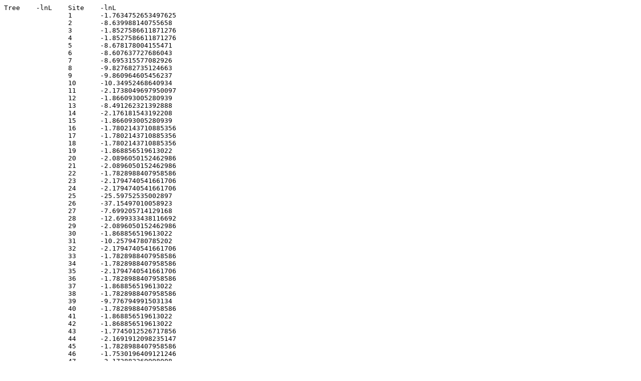

--- FILE ---
content_type: text/plain; charset=UTF-8
request_url: http://www.atgc-montpellier.fr/phyml/benchmarks/data/nucleic/168_174_SH_168.txt
body_size: 101433
content:
Tree	-lnL	Site	-lnL
		1	-1.7634752653497625
		2	-8.639988140755658
		3	-1.8527586611871276
		4	-1.8527586611871276
		5	-8.678178004155471
		6	-8.607637727686043
		7	-8.695315577082926
		8	-9.827682735124663
		9	-9.860964605456237
		10	-10.34952468640934
		11	-2.1738049697950097
		12	-1.866093005280939
		13	-8.491262321392888
		14	-2.176181543192208
		15	-1.866093005280939
		16	-1.7802143710885356
		17	-1.7802143710885356
		18	-1.7802143710885356
		19	-1.868856519613022
		20	-2.0896050152462986
		21	-2.0896050152462986
		22	-1.7828988407958586
		23	-2.1794740541661706
		24	-2.1794740541661706
		25	-25.59752535002897
		26	-37.15497010058923
		27	-7.699205714129168
		28	-12.699333438116692
		29	-2.0896050152462986
		30	-1.868856519613022
		31	-10.25794780785202
		32	-2.1794740541661706
		33	-1.7828988407958586
		34	-1.7828988407958586
		35	-2.1794740541661706
		36	-1.7828988407958586
		37	-1.868856519613022
		38	-1.7828988407958586
		39	-9.776794991503134
		40	-1.7828988407958586
		41	-1.868856519613022
		42	-1.868856519613022
		43	-1.7745012526717856
		44	-2.1691912098235147
		45	-1.7828988407958586
		46	-1.7530196409121246
		47	-2.172882269998008
		48	-1.868856519613022
		49	-1.868856519613022
		50	-11.777105877636918
		51	-1.868856519613022
		52	-1.7828988407958586
		53	-2.1794740541661706
		54	-2.0896050152462986
		55	-2.1794740541661706
		56	-1.868856519613022
		57	-1.868856519613022
		58	-1.868856519613022
		59	-2.0896050152462986
		60	-2.0896050152462986
		61	-2.0896050152462986
		62	-1.7828988407958586
		63	-1.8493716330557843
		64	-21.57871549984227
		65	-1.868856519613022
		66	-18.66150849301995
		67	-7.564888806590135
		68	-7.542992106257248
		69	-1.7828988407958586
		70	-1.7828988407958586
		71	-2.16503428903685
		72	-39.20524555503964
		73	-33.42162698524417
		74	-33.570139922664595
		75	-11.718458741417978
		76	-12.932094319164202
		77	-16.796167044424546
		78	-7.4222576537205684
		79	-5.259394774751589
		80	-16.545571732966074
		81	-10.421626520396355
		82	-20.48072758466391
		83	-16.44367898741938
		84	-1.7828988407958586
		85	-6.829914994863801
		86	-28.410277535072826
		87	-7.050109478354105
		88	-2.1794740541661706
		89	-1.7828988407958586
		90	-14.750604466751577
		91	-21.13874037265392
		92	-2.0896050152462986
		93	-2.0896050152462986
		94	-1.7828988407958586
		95	-2.0896050152462986
		96	-1.868856519613022
		97	-1.868856519613022
		98	-2.0896050152462986
		99	-2.0896050152462986
		100	-2.0896050152462986
		101	-1.7828988407958586
		102	-29.9933254282396
		103	-1.868856519613022
		104	-1.7828988407958586
		105	-1.868856519613022
		106	-1.7828988407958586
		107	-1.7828988407958586
		108	-12.49909696239263
		109	-15.906846559091186
		110	-11.149109081918741
		111	-11.60038494234184
		112	-28.38698456821602
		113	-6.288389200926695
		114	-37.60370870426581
		115	-34.63634402083022
		116	-12.574831738150067
		117	0.0
		118	-1.7784129318206587
		119	-49.38140310583801
		120	-30.294016692739312
		121	-58.047450372849326
		122	-44.39216416501138
		123	-8.625730971459264
		124	-36.045035169161764
		125	-38.7022781278304
		126	-8.336018124924529
		127	-28.288019604857407
		128	-37.983819086709495
		129	-1.3483282808432324
		130	-43.517481373539994
		131	-8.336018124924529
		132	-21.346625794933118
		133	-11.459963064315865
		134	-1.868856519613022
		135	-1.7828988407958586
		136	-2.0896050152462986
		137	-24.36550600981061
		138	-2.1794740541661706
		139	-7.23529730886029
		140	-18.691050869979364
		141	-2.0896050152462986
		142	-7.725038130526243
		143	-1.7828988407958586
		144	-1.868856519613022
		145	-1.868856519613022
		146	-25.08640006236847
		147	-18.537135911615806
		148	-7.289091835991731
		149	-1.7828988407958586
		150	-20.11844726418016
		151	-2.1794740541661706
		152	-1.7828988407958586
		153	-7.019348511059613
		154	-2.1794740541661706
		155	-18.828256578076243
		156	-44.63491709176302
		157	-9.168287135745183
		158	-1.7828988407958586
		159	-1.868856519613022
		160	-1.7828988407958586
		161	-1.7828988407958586
		162	-1.7828988407958586
		163	-2.0896050152462986
		164	-1.7828988407958586
		165	-1.868856519613022
		166	-1.7828988407958586
		167	-1.868856519613022
		168	-7.080450517805469
		169	-7.019348511059613
		170	-2.1794740541661706
		171	-2.1794740541661706
		172	-2.1794740541661706
		173	-1.7828988407958586
		174	-2.0896050152462986
		175	-21.872166661782817
		176	-23.684509731041828
		177	-21.819682537682684
		178	-1.5656698618018845
		179	-9.33774315438468
		180	-1.422373454333005
		181	-31.53548774283105
		182	-60.710859284561664
		183	-27.72797594743135
		184	-15.26077815518887
		185	-37.13087189741321
		186	-38.979559896741186
		187	-39.597190639625175
		188	-11.280164311418204
		189	-24.548767168603312
		190	-62.15478082772914
		191	-15.957431941317168
		192	-7.519713332335533
		193	-36.0705313046634
		194	-2.1794740541661706
		195	-11.260052252225329
		196	-35.11680720331409
		197	-55.282285756334154
		198	-7.718337805649483
		199	-1.7828988407958586
		200	-12.584140509181449
		201	-43.11544892672856
		202	-15.158530893251317
		203	-22.267004964109773
		204	-12.696628430898652
		205	-12.405568031938676
		206	-8.926523258866649
		207	-2.1794740541661706
		208	-2.1794740541661706
		209	-11.620385961823695
		210	-2.0896050152462986
		211	-2.1794740541661706
		212	-20.178978358157146
		213	-1.868856519613022
		214	-8.021640609027312
		215	-1.7828988407958586
		216	-1.868856519613022
		217	-1.7828988407958586
		218	-2.0896050152462986
		219	-2.1794740541661706
		220	-1.7828988407958586
		221	-1.868856519613022
		222	-1.7828988407958586
		223	-2.0896050152462986
		224	-8.027754649531895
		225	-1.7828988407958586
		226	-2.0896050152462986
		227	-2.0896050152462986
		228	-2.0896050152462986
		229	-1.7828988407958586
		230	-1.7828988407958586
		231	-1.7775193428180291
		232	-1.868856519613022
		233	-1.868856519613022
		234	-2.0896050152462986
		235	-8.555424793900798
		236	-2.1794740541661706
		237	-8.445202816933529
		238	-1.7828988407958586
		239	-2.1794740541661706
		240	-2.0896050152462986
		241	-2.1794740541661706
		242	-38.65941154580713
		243	-1.868856519613022
		244	-1.868856519613022
		245	-6.437258021590824
		246	-19.615003592566232
		247	-1.7828988407958586
		248	-1.7828988407958586
		249	-1.7828988407958586
		250	-8.213399117185606
		251	-1.7828988407958586
		252	-1.7828988407958586
		253	-2.0896050152462986
		254	-7.376327932562091
		255	-18.723316737697136
		256	-1.868856519613022
		257	-15.781073565531672
		258	-25.715016572101128
		259	-14.700670907641868
		260	-7.675537647572751
		261	-8.696236128761589
		262	-2.0896050152462986
		263	-2.1794740541661706
		264	-2.0896050152462986
		265	-1.868856519613022
		266	-1.868856519613022
		267	-1.868856519613022
		268	-1.7828988407958586
		269	-2.172882269998008
		270	-2.0896050152462986
		271	-1.868856519613022
		272	-1.868856519613022
		273	-1.868856519613022
		274	-2.0896050152462986
		275	-1.868856519613022
		276	-29.803042966902115
		277	-49.0536695331973
		278	-1.7828988407958586
		279	-1.7828988407958586
		280	-2.1794740541661706
		281	-12.621960886244642
		282	-1.868856519613022
		283	-1.7828988407958586
		284	-1.868856519613022
		285	-1.7828988407958586
		286	-1.868856519613022
		287	-2.1794740541661706
		288	-2.1794740541661706
		289	-1.7828988407958586
		290	-1.868856519613022
		291	-2.0896050152462986
		292	-1.868856519613022
		293	-1.7828988407958586
		294	-2.1794740541661706
		295	-1.7828988407958586
		296	-2.1794740541661706
		297	-1.868856519613022
		298	-2.1794740541661706
		299	-1.868856519613022
		300	-1.868856519613022
		301	-1.7828988407958586
		302	-2.0896050152462986
		303	-1.868856519613022
		304	-1.7828988407958586
		305	-1.868856519613022
		306	-1.7828988407958586
		307	-2.0896050152462986
		308	-1.7828988407958586
		309	-1.868856519613022
		310	-2.0896050152462986
		311	-2.1794740541661706
		312	-1.7828988407958586
		313	-1.868856519613022
		314	-1.868856519613022
		315	-1.868856519613022
		316	-1.7828988407958586
		317	-1.868856519613022
		318	-2.0896050152462986
		319	-1.7828988407958586
		320	-1.868856519613022
		321	-1.868856519613022
		322	-1.868856519613022
		323	-1.868856519613022
		324	-1.7828988407958586
		325	-14.667369805679112
		326	-1.868856519613022
		327	-2.1794740541661706
		328	-20.456480590207615
		329	-2.0896050152462986
		330	-2.0896050152462986
		331	-1.7828988407958586
		332	-14.322724378816904
		333	-1.868856519613022
		334	-1.868856519613022
		335	-1.868856519613022
		336	-1.7828988407958586
		337	-7.541174239373583
		338	-1.7828988407958586
		339	-29.172954597387218
		340	-1.7828988407958586
		341	-2.0896050152462986
		342	-10.199078148415957
		343	-1.868856519613022
		344	-1.868856519613022
		345	-1.868856519613022
		346	-52.59809021947668
		347	-1.868856519613022
		348	-1.7828988407958586
		349	-26.36560708212452
		350	-1.868856519613022
		351	-2.1794740541661706
		352	-1.7828988407958586
		353	-2.0896050152462986
		354	-1.7828988407958586
		355	-1.868856519613022
		356	-1.868856519613022
		357	-1.868856519613022
		358	-2.0896050152462986
		359	-2.0896050152462986
		360	-1.7828988407958586
		361	-6.288389200926695
		362	-2.0896050152462986
		363	-14.030917861362344
		364	-1.868856519613022
		365	-1.868856519613022
		366	-6.437258021590824
		367	-1.7828988407958586
		368	-1.7828988407958586
		369	-1.7828988407958586
		370	-1.868856519613022
		371	-1.868856519613022
		372	-1.7828988407958586
		373	-2.1794740541661706
		374	-8.675368626382113
		375	-24.001045421414148
		376	-15.492718875116685
		377	-30.444970310975332
		378	-30.71465607265845
		379	-21.890068105219726
		380	-7.080450517805469
		381	-16.806181660877122
		382	-11.821968738663804
		383	-2.1794740541661706
		384	-1.868856519613022
		385	-1.7828988407958586
		386	-1.868856519613022
		387	-2.1794740541661706
		388	-17.362949479324495
		389	-19.279445768336032
		390	-14.401492652084112
		391	-41.00119862623014
		392	-25.700313078502706
		393	-22.01204154963414
		394	-27.80525308187375
		395	-47.95851534193789
		396	-35.39100840823412
		397	-22.414928419136217
		398	-31.335420381700523
		399	-42.09519891836577
		400	-7.725038130526243
		401	-23.500865492970828
		402	-8.464956592080728
		403	-7.050109478354105
		404	-8.011843533420997
		405	-33.14657451757633
		406	-2.1794740541661706
		407	-25.830462142811225
		408	-39.8571617839691
		409	-25.10267190829771
		410	-39.50020304098552
		411	-33.82575306034595
		412	-19.112952307976386
		413	-2.0896050152462986
		414	-8.619165010752047
		415	-7.7323126748832225
		416	-7.246925752572851
		417	-11.97573106231659
		418	-30.029798878006062
		419	-38.0176575187945
		420	-21.501922976733397
		421	-29.141346993866225
		422	-24.517159200126514
		423	-1.7828988407958586
		424	-11.518951585617918
		425	-19.147492262945967
		426	-10.83693970277165
		427	-13.466129147293026
		428	-11.249946005158819
		429	-2.0896050152462986
		430	-19.75522931307719
		431	-39.530110658077426
		432	-25.101236707362464
		433	-32.95378487538151
		434	-32.840006134358795
		435	-1.26930808723833
		436	-49.41405263682116
		437	-41.981668774557285
		438	-14.961588738038182
		439	-36.10300196452324
		440	-28.50427151561388
		441	-1.4803501280291549
		442	-3.685054777523029
		443	-17.146508596219498
		444	-19.24060730621011
		445	-1.7828988407958586
		446	-1.7828988407958586
		447	-2.1794740541661706
		448	-2.1794740541661706
		449	-1.868856519613022
		450	-11.829175750459084
		451	-2.1794740541661706
		452	-1.868856519613022
		453	-2.0896050152462986
		454	-2.1794740541661706
		455	-11.67121570094976
		456	-14.815204638144213
		457	-23.66634873600525
		458	-7.691781670603708
		459	-41.70205509040747
		460	-29.5901512653854
		461	-7.959121452053382
		462	-10.763544464542303
		463	-15.28997187258613
		464	-29.173941217312336
		465	-35.8324514661526
		466	-39.68213654982284
		467	-17.726369241478324
		468	-17.389598112077856
		469	-14.965794107176986
		470	-1.7828988407958586
		471	-7.2865516794819305
		472	-1.868856519613022
		473	-47.50952229834611
		474	-1.868856519613022
		475	-1.868856519613022
		476	-11.857510924960401
		477	-31.459935349634332
		478	-22.386405204218153
		479	-24.322926352528718
		480	-46.55551380376973
		481	-37.70944555914787
		482	-48.25106271743971
		483	-17.849480882654646
		484	-1.7828988407958586
		485	-1.7828988407958586
		486	-1.868856519613022
		487	-1.868856519613022
		488	-25.319070021184178
		489	-1.7828988407958586
		490	-2.0896050152462986
		491	-37.12573703294836
		492	-1.7828988407958586
		493	-9.00286289530111
		494	-11.772417956926521
		495	-6.600204404953154
		496	-11.603781678425246
		497	-7.23529730886029
		498	-37.259181099574626
		499	-38.467167631929236
		500	-39.21523207844561
		501	-19.258097912874863
		502	-7.173147623459857
		503	-1.26930808723833
		504	-5.1223627021322855
		505	-12.999424765709838
		506	-18.670113087323873
		507	-16.155755982140995
		508	-11.880336405459468
		509	-20.505762159865974
		510	-8.407106362394325
		511	-2.0896050152462986
		512	-1.7828988407958586
		513	-2.0896050152462986
		514	-2.0896050152462986
		515	-1.868856519613022
		516	-8.332927691970394
		517	-1.868856519613022
		518	-1.7828988407958586
		519	-2.1794740541661706
		520	-2.1794740541661706
		521	-17.790904766111318
		522	-56.2872860360108
		523	-53.42211501434242
		524	-53.976635073262486
		525	-1.4367879753368769
		526	-14.693169692487484
		527	-34.43417316592204
		528	-52.8415141160053
		529	-42.16151963737774
		530	-28.075196387542647
		531	-1.868856519613022
		532	-8.657306195406315
		533	-27.639998290451977
		534	-9.144842935744682
		535	-27.22440999807381
		536	-21.960843685186664
		537	-27.494970399467025
		538	-33.37708602602988
		539	-39.53284960070796
		540	-49.928039239374044
		541	-1.64431407682153
		542	-1.828091558475458
		543	-13.829756551981514
		544	-22.384628822245432
		545	-13.183414652724426
		546	-1.7828988407958586
		547	-24.440668229993587
		548	-14.409840986663427
		549	-16.818450746234475
		550	-1.7828988407958586
		551	-1.868856519613022
		552	-11.436038500651794
		553	-1.7828988407958586
		554	-35.41747514313781
		555	-26.296349050679684
		556	-19.387517680933726
		557	-1.7828988407958586
		558	-2.1794740541661706
		559	-1.7828988407958586
		560	-2.16550500444578
		561	-9.491187191418838
		562	-1.8874139082827963
		563	-2.0896050152462986
		564	-23.05560626149262
		565	-26.807718861097566
		566	-9.172957885788852
		567	-11.933972848600723
		568	-8.578776084728176
		569	-8.639417324161611
		570	-2.1794740541661706
		571	-13.69521512546604
		572	-19.2300966073799
		573	-1.780244027166996
		574	-1.780244027166996
		575	-1.868856519613022
		576	-2.0896050152462986
		577	-1.7828988407958586
		578	-11.421897166622665
		579	-2.0896050152462986
		580	-1.7828988407958586
		581	-8.606882696847107
		582	-2.1794740541661706
		583	-7.725038130526243
		584	-8.596404161745863
		585	-1.868856519613022
		586	-1.868856519613022
		587	-2.0896050152462986
		588	-1.7828988407958586
		589	-1.7775193428180291
		590	-18.093314123627568
		591	-16.805557026387334
		592	-21.481525570035092
		593	-19.214234066705007
		594	-17.021467689651896
		595	-16.3635781182313
		596	-21.015004124728126
		597	-17.48999018897327
		598	-1.78272639060529
		599	-7.587222458898877
		600	-2.1726627049992993
		601	-2.179261876962047
		602	-2.179261876962047
		603	-1.78272639060529
		604	-2.089394912537625
		605	-2.179261876962047
		606	-2.089394912537625
		607	-2.089394912537625
		608	-1.78272639060529
		609	-1.868675071396549
		610	-1.868675071396549
		611	-1.868675071396549
		612	-2.179261876962047
		613	-1.868675071396549
		614	-2.179261876962047
		615	-1.78272639060529
		616	-1.78272639060529
		617	-1.868675071396549
		618	-2.179261876962047
		619	-2.179261876962047
		620	-8.764603820873445
		621	-1.868675071396549
		622	-1.78272639060529
		623	-7.759755176640594
		624	-1.868675071396549
		625	-1.78272639060529
		626	-2.089394912537625
		627	-2.179261876962047
		628	-30.566800993559312
		629	-19.798399976802592
		630	-19.160326416569312
		631	-14.912094904298147
		632	-15.0830161671078
		633	-19.238543434335643
		634	-22.894515697110435
		635	-22.805679791872755
		636	-18.753861005075727
		637	-28.306342130910526
		638	-1.78272639060529
		639	-2.179261876962047
		640	-7.895740743370394
		641	-1.868675071396549
		642	-1.78272639060529
		643	-7.390234809651193
		644	-8.250668363340209
		645	-2.089394912537625
		646	-25.514553575412265
		647	-21.972476621922542
		648	-1.78272639060529
		649	-1.78272639060529
		650	-1.78272639060529
		651	-2.089394912537625
		652	-1.78272639060529
		653	-15.711271466812525
		654	-1.6244855625736672
		655	-32.087383440989676
		656	-1.868675071396549
		657	-1.868675071396549
		658	-8.972741799692388
		659	-2.179261876962047
		660	-2.179261876962047
		661	-2.179261876962047
		662	-20.013207460153044
		663	-21.97346409711963
		664	-14.8846436592105
		665	-9.011137116313712
		666	-1.78272639060529
		667	-2.179261876962047
		668	-1.78272639060529
		669	-32.5690604375095
		670	-1.868675071396549
		671	-8.134583967051404
		672	-2.089394912537625
		673	-1.78272639060529
		674	-1.868675071396549
		675	-1.868675071396549
		676	-8.298700438317455
		677	-1.78272639060529
		678	-7.982385451305005
		679	-17.88248122739388
		680	-1.868675071396549
		681	-1.868675071396549
		682	-9.78198167747606
		683	-9.042134643017642
		684	-30.285791247588474
		685	-13.558839391546616
		686	-1.78272639060529
		687	-7.5247732457599
		688	-9.369347826864786
		689	-1.78272639060529
		690	-6.436471219836755
		691	-1.78272639060529
		692	-1.868675071396549
		693	-6.224118176200968
		694	-14.115192339811614
		695	-2.179261876962047
		696	-17.115393096677355
		697	-9.045546532050444
		698	-22.198072336999626
		699	-8.962683736380965
		700	-6.70681643765612
		701	-6.0193785427857875
		702	-6.83933990754958
		703	-1.4367879753368769
		704	-1.5214545080162363
		705	-1.486539095839069
		706	-1.7300756438599276
		707	-1.26930808723833
		708	-1.3360157813811608
		709	-1.26930808723833
		710	-1.4996870484749811
		711	-8.670146255338462
		712	-1.7789459145824007
		713	-8.877288263043962
		714	-8.945310432809336
		715	-1.78272639060529
		716	-2.179261876962047
		717	-1.868675071396549
		718	-6.287485289835821
		719	-2.179261876962047
		720	-8.884495838430054
		721	-16.779738350522308
		722	-7.474377303372855
		723	-1.78272639060529
		724	-1.868675071396549
		725	-2.179261876962047
		726	-2.179261876962047
		727	-1.78272639060529
		728	-1.868675071396549
		729	-2.089394912537625
		730	-7.049193275151068
		731	-2.179261876962047
		732	-2.089394912537625
		733	-1.78272639060529
		734	-1.868675071396549
		735	-24.991799514092424
		736	-1.78272639060529
		737	-2.089394912537625
		738	-47.36400997054058
		739	-29.56320884947493
		740	-15.389344868033119
		741	-2.179261876962047
		742	-12.423900351022148
		743	-1.78272639060529
		744	-1.868675071396549
		745	-26.314964150394562
		746	-1.78272639060529
		747	-1.78272639060529
		748	-1.868675071396549
		749	-2.089394912537625
		750	-2.089394912537625
		751	-2.089394912537625
		752	-1.78272639060529
		753	-1.868675071396549
		754	-1.78272639060529
		755	-2.089394912537625
		756	-1.868675071396549
		757	-28.959884655870294
		758	-1.78272639060529
		759	-1.868675071396549
		760	-8.728717014018406
		761	-7.40269114952691
		762	-27.343739123498107
		763	-8.464045866805396
		764	-26.10539751473129
		765	-23.260151489850674
		766	-35.01704286761766
		767	-17.483791623053023
		768	-9.61462817338193
		769	-18.536788808156956
		770	-17.643431414104924
		771	-24.692293150442353
		772	-1.78272639060529
		773	-8.709813599789653
		774	-1.868675071396549
		775	-2.179261876962047
		776	-2.179261876962047
		777	-2.179261876962047
		778	-1.78272639060529
		779	-1.868675071396549
		780	-1.868675071396549
		781	-1.868675071396549
		782	-1.78272639060529
		783	-1.868675071396549
		784	-12.952072229994346
		785	-7.4655642002846845
		786	-1.78272639060529
		787	-2.089394912537625
		788	-1.78272639060529
		789	-1.868675071396549
		790	-8.189163637007482
		791	-2.179261876962047
		792	-2.089394912537625
		793	-1.868675071396549
		794	-2.089394912537625
		795	-16.97181307270773
		796	-2.179261876962047
		797	-30.086277317189218
		798	-2.089394912537625
		799	-1.78272639060529
		800	-38.7073640153333
		801	-18.66930237250355
		802	-2.089394912537625
		803	-1.868675071396549
		804	-1.78272639060529
		805	-1.78272639060529
		806	-8.499991984096463
		807	-11.686521995745917
		808	-13.467102692343463
		809	-1.868675071396549
		810	-1.868675071396549
		811	-1.78272639060529
		812	-2.179261876962047
		813	-2.179261876962047
		814	-1.868675071396549
		815	-1.78272639060529
		816	-1.868675071396549
		817	-1.78272639060529
		818	-1.78272639060529
		819	-1.868675071396549
		820	-1.868675071396549
		821	-8.815168053353451
		822	-2.179261876962047
		823	-2.089394912537625
		824	-2.179261876962047
		825	-2.089394912537625
		826	-1.78272639060529
		827	-1.78272639060529
		828	-2.089394912537625
		829	-1.78272639060529
		830	-1.78272639060529
		831	-1.868675071396549
		832	-1.78272639060529
		833	-1.78272639060529
		834	-2.179261876962047
		835	-2.089394912537625
		836	-2.179261876962047
		837	-1.78272639060529
		838	-2.179261876962047
		839	-1.868675071396549
		840	-1.7773419036200622
		841	-2.179261876962047
		842	-8.97653387249372
		843	-8.97653387249372
		844	-10.13923520283336
		845	-2.089394912537625
		846	-2.179261876962047
		847	-2.089394912537625
		848	-1.78272639060529
		849	-1.868675071396549
		850	-2.179261876962047
		851	-1.78272639060529
		852	-2.089394912537625
		853	-1.7649929111891005
		854	-2.179261876962047
		855	-1.868675071396549
		856	-1.868675071396549
		857	-1.868675071396549
		858	-2.089394912537625
		859	-2.179261876962047
		860	-1.78272639060529
		861	-13.100910152310192
		862	-2.089394912537625
		863	-2.179261876962047
		864	-1.78272639060529
		865	-2.089394912537625
		866	-2.179261876962047
		867	-1.868675071396549
		868	-1.868675071396549
		869	-1.868675071396549
		870	-18.758772290949228
		871	-36.90686687630785
		872	-9.163094256379317
		873	-1.78272639060529
		874	-30.451767002724296
		875	-1.78272639060529
		876	-12.000423635193851
		877	-1.868675071396549
		878	-2.089394912537625
		879	-12.161024712877957
		880	-1.78272639060529
		881	-1.78272639060529
		882	-1.78272639060529
		883	-1.7723039609942561
		884	-10.414396513107867
		885	-1.78272639060529
		886	-1.868675071396549
		887	-1.868675071396549
		888	-1.868675071396549
		889	-1.78272639060529
		890	-1.868675071396549
		891	-2.179261876962047
		892	-2.089394912537625
		893	-9.104198161921046
		894	-1.868675071396549
		895	-2.089394912537625
		896	-2.179261876962047
		897	-1.78272639060529
		898	-1.868675071396549
		899	-1.8668882699423055
		900	-2.179261876962047
		901	-7.409467555731594
		902	-13.317290045865684
		903	-2.089394912537625
		904	-2.179261876962047
		905	-2.089394912537625
		906	-1.868675071396549
		907	-8.383628674340336
		908	-1.7312609730121782
		909	-6.949869775089485
		910	-6.971506909799119
		911	-2.0268642719415415
		912	-1.826139756168834
		913	-1.826139756168834
		914	-1.741227964928907
		915	-2.0388678979960972
		916	-19.65403086698898
		917	-2.0388678979960972
		918	-1.826139756168834
		919	-1.826139756168834
		920	-1.741227964928907
		921	-2.1284385272353363
		922	-1.8324564715601592
		923	-8.472339335782612
		924	-1.3360157813811608
		925	-18.23600363032871
		926	-2.0619789049292843
		927	-1.8455274019562815
		928	-14.618666819818566
		929	-1.8455274019562815
		930	-2.151685406208431
		931	-50.983617937115966
		932	-1.7602201053223934
		933	-6.90072008410114
		934	-1.7602201053223934
		935	0.0
		936	-1.849511470971156
		937	-1.849511470971156
		938	-1.849511470971156
		939	-2.156478105667743
		940	-2.066746466235297
		941	-1.7622628048393572
		942	-2.1541995712289372
		943	-1.780172854056167
		944	-1.8678460128486214
		945	-1.8678460128486214
		946	-2.0883934910816655
		947	-1.7819121139737217
		948	-1.7819121139737217
		949	-2.1782546495792667
		950	-2.0883934910816655
		951	-2.1794740541661706
		952	-1.868856519613022
		953	-2.0896050152462986
		954	-2.0896050152462986
		955	-1.868856519613022
		956	-8.966116578490814
		957	-1.868856519613022
		958	-2.0896050152462986
		959	-9.48255206359161
		960	-1.868856519613022
		961	-1.7828988407958586
		962	-2.0896050152462986
		963	-2.0896050152462986
		964	-1.868856519613022
		965	-2.0896050152462986
		966	-12.010846380482358
		967	-1.7828988407958586
		968	-2.0896050152462986
		969	-13.728791723761113
		970	-2.0896050152462986
		971	-1.868856519613022
		972	-2.0896050152462986
		973	-2.0896050152462986
		974	-2.0896050152462986
		975	-1.7828988407958586
		976	-1.868856519613022
		977	-2.0896050152462986
		978	-1.868856519613022
		979	-7.614322101501552
		980	-17.2734846616141
		981	-22.090502946532844
		982	-2.1794740541661706
		983	-22.705660525893528
		984	-6.288389200926695
		985	-7.667816065628917
		986	0.0
		987	-20.283463716433797
		988	-13.640985985472543
		989	-6.288389200926695
		990	-1.868856519613022
		991	-2.1794740541661706
		992	-40.412578802558826
		993	-8.153401134318633
		994	-1.7828988407958586
		995	-1.7828988407958586
		996	-1.868856519613022
		997	-2.0896050152462986
		998	-1.868856519613022
		999	-1.868856519613022
		1000	-2.1794740541661706
		1001	-8.172664211971062
		1002	-1.7828988407958586
		1003	-2.0896050152462986
		1004	-1.7828988407958586
		1005	-1.7828988407958586
		1006	-2.0896050152462986
		1007	-1.868856519613022
		1008	-1.868856519613022
		1009	-2.0896050152462986
		1010	-2.0896050152462986
		1011	-2.1794740541661706
		1012	-2.0896050152462986
		1013	-1.868856519613022
		1014	-1.7828988407958586
		1015	-1.868856519613022
		1016	-1.7828988407958586
		1017	-2.1794740541661706
		1018	-2.0896050152462986
		1019	-1.868856519613022
		1020	-1.868856519613022
		1021	-2.0896050152462986
		1022	-1.868856519613022
		1023	-2.1794740541661706
		1024	-8.31638114230862
		1025	-2.0896050152462986
		1026	-1.7828988407958586
		1027	-2.1794740541661706
		1028	-7.838705437115214
		1029	-41.12804885228833
		1030	-7.53054651745809
		1031	-6.437258021590824
		1032	-1.868856519613022
		1033	-1.868856519613022
		1034	-29.905213134421377
		1035	-2.1794740541661706
		1036	-8.013358950511003
		1037	-2.1794740541661706
		1038	-1.7828988407958586
		1039	-1.868856519613022
		1040	-2.1794740541661706
		1041	-2.0896050152462986
		1042	-16.937073663993985
		1043	-22.65668334500491
		1044	-1.3360157813811608
		1045	-18.618378307997602
		1046	-1.7828988407958586
		1047	-17.737518244835563
		1048	-1.868856519613022
		1049	-1.7828988407958586
		1050	-7.43763291182866
		1051	-1.7828988407958586
		1052	-37.363689679954646
		1053	-2.0896050152462986
		1054	-1.7828988407958586
		1055	-2.0896050152462986
		1056	-1.868856519613022
		1057	-2.0896050152462986
		1058	-2.0896050152462986
		1059	-2.0896050152462986
		1060	-1.868856519613022
		1061	-2.0896050152462986
		1062	-2.0896050152462986
		1063	-1.868856519613022
		1064	-1.7828988407958586
		1065	-1.868856519613022
		1066	-2.0896050152462986
		1067	-8.445202816933529
		1068	-1.868856519613022
		1069	-1.868856519613022
		1070	-1.868856519613022
		1071	-6.437258021590824
		1072	-14.50763626041067
		1073	-2.1794740541661706
		1074	-2.1794740541661706
		1075	-7.68198670943245
		1076	-7.588041517146153
		1077	-21.120024952425634
		1078	-8.727679682337405
		1079	-2.168255269200538
		1080	-2.1794740541661706
		1081	-9.320849675477874
		1082	-19.33482378376906
		1083	-40.46443072982304
		1084	-20.165984199593616
		1085	-15.5568811416592
		1086	-1.7828988407958586
		1087	-1.7828988407958586
		1088	-1.7781228717051463
		1089	-2.1794740541661706
		1090	-2.0896050152462986
		1091	-24.824411474137715
		1092	-52.40762585744391
		1093	-25.975791816881586
		1094	-10.273053804908976
		1095	-1.4367879753368769
		1096	-1.7828988407958586
		1097	-1.7828988407958586
		1098	-2.0896050152462986
		1099	-1.7828988407958586
		1100	-1.868856519613022
		1101	-11.581527698480416
		1102	-2.0896050152462986
		1103	-2.1794740541661706
		1104	-1.868856519613022
		1105	-2.0896050152462986
		1106	-32.27084693094064
		1107	-1.868856519613022
		1108	-2.0896050152462986
		1109	-1.868856519613022
		1110	-1.868856519613022
		1111	-2.1794740541661706
		1112	-9.3008155592179
		1113	-29.179128773211044
		1114	-28.27364059509248
		1115	-13.937574242539148
		1116	-2.1794740541661706
		1117	-7.2865516794819305
		1118	-11.244013453095176
		1119	-1.868856519613022
		1120	-2.0896050152462986
		1121	-2.177460186065145
		1122	-1.7812587947921965
		1123	-9.330640823667013
		1124	-8.823691178125658
		1125	-25.294788503522284
		1126	-1.7828988407958586
		1127	-1.7828988407958586
		1128	-2.1794740541661706
		1129	-2.1794740541661706
		1130	-2.0896050152462986
		1131	-8.332927691970394
		1132	-1.7828988407958586
		1133	-18.244964286210546
		1134	-1.7828988407958586
		1135	-2.1794740541661706
		1136	-6.255747851755765
		1137	-1.7828988407958586
		1138	-1.7828988407958586
		1139	-2.1794740541661706
		1140	-1.7828988407958586
		1141	-1.868856519613022
		1142	-10.777648345622174
		1143	-1.7828988407958586
		1144	-1.7828988407958586
		1145	-18.24914211452388
		1146	-2.0896050152462986
		1147	-2.1794740541661706
		1148	-1.868856519613022
		1149	-2.0896050152462986
		1150	-2.0896050152462986
		1151	-2.1794740541661706
		1152	-1.868856519613022
		1153	-1.868856519613022
		1154	-1.868856519613022
		1155	-2.0896050152462986
		1156	-7.471953550475649
		1157	-2.0896050152462986
		1158	-2.1794740541661706
		1159	-2.0896050152462986
		1160	-9.045385412011427
		1161	-2.1794740541661706
		1162	-2.1794740541661706
		1163	-2.1794740541661706
		1164	-2.0896050152462986
		1165	-1.868856519613022
		1166	-2.0896050152462986
		1167	-2.1794740541661706
		1168	-1.868856519613022
		1169	-1.868856519613022
		1170	-2.1794740541661706
		1171	-2.0896050152462986
		1172	-2.0896050152462986
		1173	-2.0896050152462986
		1174	-2.1794740541661706
		1175	-1.7828988407958586
		1176	-1.868856519613022
		1177	-11.49527220473291
		1178	-7.2865516794819305
		1179	-16.52795590357928
		1180	-18.51759701282753
		1181	-16.040107359846385
		1182	-15.663262767752261
		1183	-11.617064504711374
		1184	-15.373903706892065
		1185	-2.0896050152462986
		1186	-34.71878143689809
		1187	-27.150646452258595
		1188	-15.514495787440326
		1189	-1.7828988407958586
		1190	-10.298309500545813
		1191	-18.35562360731906
		1192	-19.696532723993823
		1193	-21.869045207694615
		1194	-18.7785521176135
		1195	-18.28510144971054
		1196	-8.021640609027312
		1197	-19.24543659532309
		1198	-2.087497907218156
		1199	-1.7828988407958586
		1200	-1.7828988407958586
		1201	-2.0896050152462986
		1202	-24.032430221086603
		1203	-18.253016076502046
		1204	-2.1794740541661706
		1205	-8.680853949022271
		1206	-1.868856519613022
		1207	-2.1794740541661706
		1208	-1.7828988407958586
		1209	-1.7828988407958586
		1210	-1.7828988407958586
		1211	-2.0896050152462986
		1212	-1.868856519613022
		1213	-1.868856519613022
		1214	-2.1794740541661706
		1215	-1.7828988407958586
		1216	-1.7828988407958586
		1217	-7.15403568495592
		1218	-1.7828988407958586
		1219	-7.080450517805469
		1220	-7.080450517805469
		1221	-2.0896050152462986
		1222	-2.0896050152462986
		1223	-1.868856519613022
		1224	-1.7828988407958586
		1225	-1.7828988407958586
		1226	-1.7828988407958586
		1227	-7.019348511059613
		1228	-2.0896050152462986
		1229	-14.966132186793216
		1230	-8.074785604386356
		1231	-8.551143020119305
		1232	-7.019348511059613
		1233	-7.019348511059613
		1234	-2.1794740541661706
		1235	-2.1794740541661706
		1236	-1.7828988407958586
		1237	-1.7828988407958586
		1238	-1.868856519613022
		1239	-1.7828988407958586
		1240	-1.868856519613022
		1241	-10.886751767663405
		1242	-8.399147967911869
		1243	-8.399147967911869
		1244	-9.714908945307487
		1245	-1.7828988407958586
		1246	-2.175582466457231
		1247	-2.1794740541661706
		1248	-2.0896050152462986
		1249	-1.7828988407958586
		1250	-1.868856519613022
		1251	-1.7828988407958586
		1252	-1.868856519613022
		1253	-15.622527837831328
		1254	-1.868856519613022
		1255	-7.050109478354105
		1256	-1.7828988407958586
		1257	-1.7828988407958586
		1258	-2.1794740541661706
		1259	-9.82740467465028
		1260	-9.41260589405406
		1261	-8.328264344253103
		1262	-10.482160275865057
		1263	-1.868856519613022
		1264	-2.1794740541661706
		1265	-8.011843533420997
		1266	-2.0896050152462986
		1267	-7.050109478354105
		1268	-11.419872375934457
		1269	-1.868856519613022
		1270	-1.868856519613022
		1271	-1.7828988407958586
		1272	-1.7828988407958586
		1273	-1.868856519613022
		1274	-1.868856519613022
		1275	-1.7828988407958586
		1276	-1.7828988407958586
		1277	-2.1794740541661706
		1278	-1.868856519613022
		1279	-1.7828988407958586
		1280	-2.1794740541661706
		1281	-1.868856519613022
		1282	-1.7828988407958586
		1283	-1.7828988407958586
		1284	-2.1794740541661706
		1285	-1.7828988407958586
		1286	-2.1794740541661706
		1287	-1.7828988407958586
		1288	-2.1794740541661706
		1289	-1.868856519613022
		1290	-1.868856519613022
		1291	-1.868856519613022
		1292	-2.0896050152462986
		1293	-2.0896050152462986
		1294	-1.868856519613022
		1295	-7.846802997978909
		1296	-7.713717356860742
		1297	-2.1794740541661706
		1298	-1.868856519613022
		1299	-1.868856519613022
		1300	-2.0896050152462986
		1301	-25.186867018627513
		1302	-2.1794740541661706
		1303	-2.1794740541661706
		1304	-1.7819121139737217
		1305	-1.868856519613022
		1306	-19.18270865942966
		1307	-49.19644471290789
		1308	-2.1794740541661706
		1309	-1.7828988407958586
		1310	-1.7828988407958586
		1311	-22.32444296381739
		1312	-1.7828988407958586
		1313	-1.868856519613022
		1314	-7.763092031519295
		1315	-7.874529107227123
		1316	-2.0896050152462986
		1317	-1.868856519613022
		1318	-1.7828988407958586
		1319	-2.0863292072838115
		1320	-1.7828988407958586
		1321	-1.868856519613022
		1322	-2.1794740541661706
		1323	-19.364483998127646
		1324	-1.868856519613022
		1325	-17.064361171584412
		1326	-1.868856519613022
		1327	-1.868856519613022
		1328	-1.868856519613022
		1329	-2.0896050152462986
		1330	-1.8602160559699512
		1331	-2.1794740541661706
		1332	-2.0896050152462986
		1333	-1.7828988407958586
		1334	-8.181339002890264
		1335	-2.0896050152462986
		1336	-1.868856519613022
		1337	-2.1794740541661706
		1338	-8.181339002890264
		1339	-1.7828988407958586
		1340	-1.7828988407958586
		1341	-1.7828988407958586
		1342	-7.916509496342403
		1343	-9.42116017360156
		1344	-2.1794740541661706
		1345	-10.394239343955288
		1346	-2.0896050152462986
		1347	-8.489237615402907
		1348	-31.31474189889635
		1349	-1.7828988407958586
		1350	-1.7828988407958586
		1351	-7.966058984903264
		1352	-2.0896050152462986
		1353	-2.1794740541661706
		1354	-2.0896050152462986
		1355	-8.030934888090007
		1356	-1.7828988407958586
		1357	-2.0896050152462986
		1358	-1.868856519613022
		1359	-1.868856519613022
		1360	-8.030934888090007
		1361	-17.740699859924177
		1362	-1.7828988407958586
		1363	-1.7828988407958586
		1364	-8.75654234707738
		1365	-1.868856519613022
		1366	-2.0896050152462986
		1367	-1.7828988407958586
		1368	-1.868856519613022
		1369	-1.7828988407958586
		1370	-2.0896050152462986
		1371	-1.868856519613022
		1372	-2.1794740541661706
		1373	-8.996608976357374
		1374	-1.868856519613022
		1375	-2.0896050152462986
		1376	-2.0896050152462986
		1377	-2.0896050152462986
		1378	-1.868856519613022
		1379	-1.868856519613022
		1380	-8.96582679492578
		1381	-2.0896050152462986
		1382	-2.1794740541661706
		1383	-13.731049931374205
		1384	-2.1794740541661706
		1385	-9.484279972903567
		1386	-2.0896050152462986
		1387	-1.868856519613022
		1388	-1.8678460128486214
		1389	-2.1758907699536327
		1390	-1.7819121139737217
		1391	-9.03516931921107
		1392	-1.7819121139737217
		1393	-1.7819121139737217
		1394	-1.8678460128486214
		1395	-1.8678460128486214
		1396	-2.1782546495792667
		1397	-1.8678460128486214
		1398	-1.8678460128486214
		1399	-2.0883934910816655
		1400	-11.037020532716202
		1401	-1.7819121139737217
		1402	-1.7819121139737217
		1403	-1.8678460128486214
		1404	-1.7819121139737217
		1405	-1.7819121139737217
		1406	-1.773375494802994
		1407	-2.167783257723644
		1408	-8.487071440863716
		1409	-8.487071440863716
		1410	-1.773375494802994
		1411	-6.979150319081531
		1412	-6.974943708026438
		1413	-6.979150319081531
		1414	-1.773375494802994
		1415	-1.773375494802994
		1416	-2.07797062400984
		1417	-1.773375494802994
		1418	-2.167783257723644
		1419	-2.167783257723644
		1420	-1.8590730372489785
		1421	-1.773375494802994
		1422	-2.167783257723644
		1423	-7.5846531967981905
		1424	-7.49774677273399
		1425	-2.167783257723644
		1426	-2.167783257723644
		1427	0.0
		1428	-1.7819121139737217
		1429	-2.1782546495792667
		1430	-1.7819121139737217
		1431	-1.7819121139737217
		1432	-2.0883934910816655
		1433	-1.8678460128486214
		1434	-1.8678460128486214
		1435	-2.0883934910816655
		1436	-2.0883934910816655
		1437	-2.1782546495792667
		1438	-2.167783257723644
		1439	-1.8678460128486214
		1440	-1.7819121139737217
		1441	-2.1782546495792667
		1442	-2.0883934910816655
		1443	-2.1782546495792667
		1444	-2.1794740541661706
		1445	-8.31329362346879
		1446	-1.868856519613022
		1447	-2.0896050152462986
		1448	-1.868856519613022
		1449	-1.7828988407958586
		1450	-2.1794740541661706
		1451	-1.7828988407958586
		1452	-2.0896050152462986
		1453	-8.444035670798511
		1454	-2.0896050152462986
		1455	-1.868856519613022
		1456	-2.0896050152462986
		1457	-2.0896050152462986
		1458	-1.868856519613022
		1459	-1.868856519613022
		1460	-15.432381023515699
		1461	-13.567463684553182
		1462	-2.0896050152462986
		1463	-9.164459196719994
		1464	-1.7828988407958586
		1465	-12.694712862160937
		1466	-2.0896050152462986
		1467	-1.7828988407958586
		1468	-29.95532843747492
		1469	-23.85733416992999
		1470	-12.281233787457158
		1471	-2.0896050152462986
		1472	-2.0896050152462986
		1473	-1.868856519613022
		1474	-1.868856519613022
		1475	-1.868856519613022
		1476	-1.868856519613022
		1477	-1.868856519613022
		1478	-1.7828988407958586
		1479	-2.1794740541661706
		1480	-2.0896050152462986
		1481	-2.1794740541661706
		1482	-1.7828988407958586
		1483	-2.0896050152462986
		1484	-1.868856519613022
		1485	-1.7828988407958586
		1486	-2.0896050152462986
		1487	-13.274239146803623
		1488	-1.26930808723833
		1489	-1.7828988407958586
		1490	-1.868856519613022
		1491	-1.868856519613022
		1492	-2.1794740541661706
		1493	-2.1794740541661706
		1494	-2.0896050152462986
		1495	-7.838705437115214
		1496	-1.7828988407958586
		1497	-1.7828988407958586
		1498	-7.41039119679337
		1499	-2.1794740541661706
		1500	-8.336018124924529
		1501	-16.66189567013533
		1502	-12.488345374894445
		1503	-1.7828988407958586
		1504	-11.770119717013321
		1505	-18.76266554688602
		1506	-15.473225266363816
		1507	-8.639875081891441
		1508	-17.026648894550103
		1509	-19.843112257289924
		1510	-8.069658866892501
		1511	-1.7828988407958586
		1512	-8.926523258866649
		1513	-2.1794740541661706
		1514	-7.410384584523642
		1515	-15.26313579023596
		1516	-10.21865045437792
		1517	-2.1794740541661706
		1518	-2.0896050152462986
		1519	-2.1794740541661706
		1520	-1.868856519613022
		1521	-2.1794740541661706
		1522	-2.1794740541661706
		1523	-1.7828988407958586
		1524	-16.34161177166789
		1525	-7.466375063094086
		1526	-8.926523258866649
		1527	-1.7828988407958586
		1528	-22.41575389152162
		1529	-8.444035670798511
		1530	-2.1794740541661706
		1531	-2.0896050152462986
		1532	-14.623646681296227
		1533	-17.07160031092652
		1534	-12.288304915212704
		1535	-16.770196862082265
		1536	-1.26930808723833
		1537	-17.268663558565628
		1538	-8.235735449984428
		1539	-12.155940525044175
		1540	-8.070691711768214
		1541	-13.096676137668352
		1542	-1.7828988407958586
		1543	-1.7828988407958586
		1544	-1.7828988407958586
		1545	-23.206789044132577
		1546	-2.1794740541661706
		1547	-2.0896050152462986
		1548	-2.0896050152462986
		1549	-6.288389200926695
		1550	-12.045710440090646
		1551	-8.021640609027312
		1552	-11.773311487449329
		1553	-18.06504333807014
		1554	-8.63182993185446
		1555	-13.092770595157587
		1556	-16.736862896349837
		1557	-15.59020644176645
		1558	-18.203201202902598
		1559	-1.7828988407958586
		1560	-6.437258021590824
		1561	-49.63373789837685
		1562	-8.021640609027312
		1563	-2.1794740541661706
		1564	-36.8696642592834
		1565	-16.297542942413315
		1566	-1.868856519613022
		1567	-2.0896050152462986
		1568	-1.7828988407958586
		1569	-25.08593700310823
		1570	-12.641735139731155
		1571	-9.96452500955729
		1572	-2.0896050152462986
		1573	-2.0896050152462986
		1574	-27.418146106091136
		1575	-19.626785819954655
		1576	-11.597479500062736
		1577	-2.0896050152462986
		1578	-9.200538567003923
		1579	-13.043912705578377
		1580	-17.76512121072386
		1581	-27.70319403842213
		1582	-1.7828988407958586
		1583	-2.0896050152462986
		1584	-16.37381146543001
		1585	-46.375207329571076
		1586	-20.111149769037972
		1587	-1.7828988407958586
		1588	-1.7828988407958586
		1589	-1.7828988407958586
		1590	-1.7828988407958586
		1591	-1.868856519613022
		1592	-11.549445268864956
		1593	-14.077749730256118
		1594	-11.044297781904424
		1595	-13.684052563344581
		1596	-1.7828988407958586
		1597	-8.499913351516978
		1598	-1.868856519613022
		1599	-2.1794740541661706
		1600	-16.684278957912145
		1601	-2.0896050152462986
		1602	-2.0896050152462986
		1603	-2.0896050152462986
		1604	-1.868856519613022
		1605	-2.1794740541661706
		1606	-7.688241890335478
		1607	-32.814241718285516
		1608	-2.0896050152462986
		1609	-1.7828988407958586
		1610	-1.868856519613022
		1611	-1.868856519613022
		1612	-9.723271544187687
		1613	-1.868856519613022
		1614	-1.868856519613022
		1615	-1.868856519613022
		1616	-2.0896050152462986
		1617	-7.688241890335478
		1618	-1.868856519613022
		1619	-1.7828988407958586
		1620	-1.868856519613022
		1621	-9.47282524371644
		1622	-8.352666528764209
		1623	-1.7811816125381394
		1624	-12.460513384202153
		1625	-2.0896050152462986
		1626	-8.379163182755407
		1627	-14.704329615590325
		1628	-1.868856519613022
		1629	-12.326203936180418
		1630	-1.7811816125381394
		1631	-10.1260437763609
		1632	-1.868856519613022
		1633	-1.7828988407958586
		1634	-1.7828988407958586
		1635	-2.1794740541661706
		1636	-20.31558318939729
		1637	-2.0896050152462986
		1638	-13.920845518393083
		1639	-2.0896050152462986
		1640	-1.7828988407958586
		1641	-2.1794740541661706
		1642	-2.0896050152462986
		1643	-2.1794740541661706
		1644	-1.7828988407958586
		1645	-14.044855800070543
		1646	-1.868856519613022
		1647	-2.0896050152462986
		1648	-7.84617915169076
		1649	-8.793091631041987
		1650	-8.003896622950077
		1651	-8.489237615402907
		1652	-12.092074541476762
		1653	-1.868856519613022
		1654	-1.7828988407958586
		1655	-2.1794740541661706
		1656	-1.868856519613022
		1657	-2.0896050152462986
		1658	-1.7828988407958586
		1659	-1.7828988407958586
		1660	-1.868856519613022
		1661	-1.868856519613022
		1662	-2.0896050152462986
		1663	-1.8670888023241055
		1664	-1.868856519613022
		1665	-2.0896050152462986
		1666	-16.328788287615374
		1667	-30.60024389184251
		1668	-1.868856519613022
		1669	-1.868856519613022
		1670	-2.0896050152462986
		1671	-1.868856519613022
		1672	-1.7828988407958586
		1673	-1.7828988407958586
		1674	-1.868856519613022
		1675	-2.177363128240664
		1676	-1.7828988407958586
		1677	-22.866559202261193
		1678	-4.765083102325085
		1679	-1.7828988407958586
		1680	-36.481479691418535
		1681	-1.7828988407958586
		1682	-1.7828988407958586
		1683	-2.0896050152462986
		1684	-2.0896050152462986
		1685	-2.1794740541661706
		1686	-2.0896050152462986
		1687	-1.868856519613022
		1688	-2.0896050152462986
		1689	-2.0896050152462986
		1690	-2.0896050152462986
		1691	-2.082927610964668
		1692	-1.7828988407958586
		1693	-2.0896050152462986
		1694	-2.0896050152462986
		1695	-1.7828988407958586
		1696	-1.7828988407958586
		1697	-2.0896050152462986
		1698	-2.0896050152462986
		1699	-7.718337805649483
		1700	-2.1577836961140138
		1701	-2.0896050152462986
		1702	-6.437258021590824
		1703	-1.7828988407958586
		1704	-1.7828988407958586
		1705	-1.868856519613022
		1706	-2.1794740541661706
		1707	-2.1794740541661706
		1708	-1.7828988407958586
		1709	-2.1794740541661706
		1710	-2.1794740541661706
		1711	-1.7828988407958586
		1712	-2.0896050152462986
		1713	-1.868856519613022
		1714	-1.868856519613022
		1715	-2.0896050152462986
		1716	-1.7828988407958586
		1717	-8.744677399766372
		1718	-2.0896050152462986
		1719	-2.0896050152462986
		1720	-1.868856519613022
		1721	-1.868856519613022
		1722	-2.0896050152462986
		1723	-1.868856519613022
		1724	-1.7828988407958586
		1725	-1.7828988407958586
		1726	-1.7828988407958586
		1727	-1.868856519613022
		1728	-7.019348511059613
		1729	-1.868856519613022
		1730	-1.7828988407958586
		1731	-2.075704533002927
		1732	-2.1794740541661706
		1733	-1.7828988407958586
		1734	-1.7828988407958586
		1735	-1.7828988407958586
		1736	-1.7828988407958586
		1737	-1.7828988407958586
		1738	-7.23529730886029
		1739	-22.028994550226734
		1740	-2.0896050152462986
		1741	-2.1794740541661706
		1742	-1.868856519613022
		1743	-1.7828988407958586
		1744	-2.0896050152462986
		1745	-1.868856519613022
		1746	-2.0896050152462986
		1747	-2.0896050152462986
		1748	-9.00286289530111
		1749	-17.5962202538965
		1750	-13.260706327026073
		1751	-11.81521368981137
		1752	-21.1992456882868
		1753	-1.7828988407958586
		1754	-2.0896050152462986
		1755	-2.1794740541661706
		1756	-1.868856519613022
		1757	-1.7828988407958586
		1758	-1.868856519613022
		1759	-1.7828988407958586
		1760	-1.7828988407958586
		1761	-2.0896050152462986
		1762	-1.7828988407958586
		1763	-1.868856519613022
		1764	-1.868856519613022
		1765	-1.868856519613022
		1766	-2.0896050152462986
		1767	-2.0896050152462986
		1768	-2.1794740541661706
		1769	-2.0896050152462986
		1770	-2.0896050152462986
		1771	-1.7828988407958586
		1772	-1.7828988407958586
		1773	-1.868856519613022
		1774	-6.288389200926695
		1775	-20.71403853969628
		1776	-17.669623210107588
		1777	-12.312700630754966
		1778	-13.059219578439704
		1779	-18.400201874771046
		1780	-8.407106362394325
		1781	-1.868856519613022
		1782	-1.868856519613022
		1783	-1.7828988407958586
		1784	-1.868856519613022
		1785	-2.1794740541661706
		1786	-2.0896050152462986
		1787	-1.868856519613022
		1788	-1.868856519613022
		1789	-2.1794740541661706
		1790	-2.0896050152462986
		1791	-1.868856519613022
		1792	-2.1794740541661706
		1793	-2.0863614289690084
		1794	-1.7828988407958586
		1795	0.0
		1796	-2.1794740541661706
		1797	-1.7828988407958586
		1798	-1.868856519613022
		1799	-1.868856519613022
		1800	-13.598827832912301
		1801	-1.7759825814169243
		1802	-2.1709692839287436
		1803	-1.868856519613022
		1804	-2.0896050152462986
		1805	-2.0857332933032686
		1806	-21.925503480867572
		1807	-7.289091835991731
		1808	-22.876130047192586
		1809	-2.1794740541661706
		1810	-1.868856519613022
		1811	-1.868856519613022
		1812	-1.7828988407958586
		1813	-1.7828988407958586
		1814	-1.868856519613022
		1815	-2.0896050152462986
		1816	-1.7828988407958586
		1817	-2.0896050152462986
		1818	-2.0896050152462986
		1819	-2.0896050152462986
		1820	-2.082927610964668
		1821	-2.1794740541661706
		1822	-1.868856519613022
		1823	-2.087505971961919
		1824	-2.087505971961919
		1825	-13.627082682738559
		1826	-1.868856519613022
		1827	-2.0896050152462986
		1828	-16.3073608591995
		1829	-1.868856519613022
		1830	-1.7828988407958586
		1831	-1.5656698618018845
		1832	-1.7828988407958586
		1833	-1.868856519613022
		1834	-1.868856519613022
		1835	-2.1794740541661706
		1836	-1.7828988407958586
		1837	-1.868856519613022
		1838	-1.8656019381693358
		1839	-1.868856519613022
		1840	-1.7828988407958586
		1841	-2.0896050152462986
		1842	-2.0896050152462986
		1843	-1.868856519613022
		1844	-1.7828988407958586
		1845	-1.7828988407958586
		1846	-1.7828988407958586
		1847	-1.7828988407958586
		1848	-1.8670888023241055
		1849	-2.0896050152462986
		1850	-2.1794740541661706
		1851	-1.7811816125381394
		1852	-1.868856519613022
		1853	-1.868856519613022
		1854	-23.400055771497417
		1855	-1.868856519613022
		1856	-2.1794740541661706
		1857	-1.7828988407958586
		1858	-1.8670888023241055
		1859	0.0
		1860	-2.087505971961919
		1861	-2.1794740541661706
		1862	-1.868856519613022
		1863	-9.852606243002684
		1864	-1.868856519613022
		1865	-2.0896050152462986
		1866	-7.6285614675360565
		1867	-2.1794740541661706
		1868	-2.1794740541661706
		1869	-1.7828988407958586
		1870	-8.633620271795632
		1871	-16.934563672553086
		1872	-1.7828988407958586
		1873	-2.082927610964668
		1874	-1.868856519613022
		1875	-1.7828988407958586
		1876	-12.935282331635335
		1877	-7.493965586987894
		1878	-2.0896050152462986
		1879	-2.087497907218156
		1880	-1.8670823329098785
		1881	-1.8670823329098785
		1882	-2.1794740541661706
		1883	-8.205983819233793
		1884	-13.684052563344581
		1885	-2.0896050152462986
		1886	-1.868856519613022
		1887	-1.868856519613022
		1888	-1.868856519613022
		1889	-2.1794740541661706
		1890	-2.0896050152462986
		1891	-1.868856519613022
		1892	-2.0896050152462986
		1893	-14.188227779612635
		1894	-15.591215592070887
		1895	-15.591215592070887
		1896	-14.880408612499538
		1897	-18.869756105163432
		1898	-16.970822555304427
		1899	-2.087425327450944
		1900	-17.276709568043557
		1901	-1.7811103726675286
		1902	-1.7811103726675286
		1903	-1.7811103726675286
		1904	-1.8670176410694377
		1905	-2.087425327450944
		1906	-2.17728372429954
		1907	-7.271807367259918
		1908	-1.7779275724972627
		1909	-19.014071281258396
		1910	-9.46713636806474
		1911	-1.7811103726675286
		1912	-32.91830754756753
		1913	-13.908544031432433
		1914	-1.7811103726675286
		1915	-10.227847440713798
		1916	-2.087425327450944
		1917	-1.5329862602737694
		1918	-20.25870826056198
		1919	-25.168206712615365
		1920	-19.93391342271693
		1921	-20.875384915207714
		1922	-26.067164421842207
		1923	-11.851659457433927
		1924	-2.087425327450944
		1925	-1.7811103726675286
		1926	-14.848453090582366
		1927	-2.17728372429954
		1928	-39.00533312386746
		1929	-2.17728372429954
		1930	-1.7811103726675286
		1931	-22.522424613656412
		1932	-17.363557338792216
		1933	-7.2258030924963705
		1934	-1.7811103726675286
		1935	-1.7756046636213558
		1936	-2.173365482757198
		1937	-1.864265648014934
		1938	-2.1740071987100373
		1939	-2.1740071987100373
		1940	-11.90682471620723
		1941	-2.0773637018848703
		1942	-15.894200382254438
		1943	-2.1649645722612223
		1944	-9.123887484245984
		1945	-10.490125677263102
		1946	-13.21939754241754
		1947	-1.826021775623068
		1948	-1.8248055248758726
		1949	-1.8248055248758726
		1950	-10.26372024633959
		1951	-8.842390232630777
1	-14657.766016105279
		1	-1.7634636000732078
		2	-8.637926825810899
		3	-1.852816059329357
		4	-1.852816059329357
		5	-8.680512441084781
		6	-8.6051832289561
		7	-8.69320271109651
		8	-9.826882130180419
		9	-9.857417274381612
		10	-10.349843407527937
		11	-2.1741215201027724
		12	-1.866151173937744
		13	-8.493779445007222
		14	-2.1764988468191824
		15	-1.866151173937744
		16	-1.7801906468589788
		17	-1.7801906468589788
		18	-1.7801906468589788
		19	-1.8689083680083256
		20	-2.0900819505821002
		21	-2.0900819505821002
		22	-1.7828750527945252
		23	-2.1797835599762965
		24	-2.1797835599762965
		25	-25.590195670219806
		26	-36.914942368226534
		27	-7.700283112493213
		28	-12.699769147272987
		29	-2.0900819505821002
		30	-1.8689083680083256
		31	-10.260102498274788
		32	-2.1797835599762965
		33	-1.7828750527945252
		34	-1.7828750527945252
		35	-2.1797835599762965
		36	-1.7828750527945252
		37	-1.8689083680083256
		38	-1.7828750527945252
		39	-9.77624891784713
		40	-1.7828750527945252
		41	-1.8689083680083256
		42	-1.8689083680083256
		43	-1.7744835608109255
		44	-2.1695063027785424
		45	-1.7828750527945252
		46	-1.753031184990301
		47	-2.1731985283134057
		48	-1.8689083680083256
		49	-1.8689083680083256
		50	-11.778381704670236
		51	-1.8689083680083256
		52	-1.7828750527945252
		53	-2.1797835599762965
		54	-2.0900819505821002
		55	-2.1797835599762965
		56	-1.8689083680083256
		57	-1.8689083680083256
		58	-1.8689083680083256
		59	-2.0900819505821002
		60	-2.0900819505821002
		61	-2.0900819505821002
		62	-1.7828750527945252
		63	-1.8494415495691399
		64	-21.59271830837638
		65	-1.8689083680083256
		66	-18.66485259839659
		67	-7.564753767910994
		68	-7.543518848838628
		69	-1.7828750527945252
		70	-1.7828750527945252
		71	-2.165356792362737
		72	-39.205004233959706
		73	-33.41560158341432
		74	-33.589941031560805
		75	-11.717046104652232
		76	-12.92813795360755
		77	-16.78854244599749
		78	-7.419925139162533
		79	-5.258535272536942
		80	-16.54763011592107
		81	-10.422268066039473
		82	-20.503102722725583
		83	-16.447404208112488
		84	-1.7828750527945252
		85	-6.831025746123464
		86	-28.407202139818057
		87	-7.050197109050733
		88	-2.1797835599762965
		89	-1.7828750527945252
		90	-14.75491639734448
		91	-21.140977630512932
		92	-2.0900819505821002
		93	-2.0900819505821002
		94	-1.7828750527945252
		95	-2.0900819505821002
		96	-1.8689083680083256
		97	-1.8689083680083256
		98	-2.0900819505821002
		99	-2.0900819505821002
		100	-2.0900819505821002
		101	-1.7828750527945252
		102	-30.000603216329143
		103	-1.8689083680083256
		104	-1.7828750527945252
		105	-1.8689083680083256
		106	-1.7828750527945252
		107	-1.7828750527945252
		108	-12.496970549897735
		109	-15.906207201340663
		110	-11.148692157563625
		111	-11.599553642662816
		112	-28.39274482608633
		113	-6.28854531592455
		114	-37.5950934160761
		115	-34.64660996605091
		116	-12.575531817733154
		117	0.0
		118	-1.778395170620001
		119	-51.954126755007046
		120	-30.06534606445134
		121	-58.0916653285712
		122	-44.67725996252251
		123	-8.626818343277453
		124	-35.930795108920464
		125	-38.77969243183665
		126	-8.335555201534252
		127	-28.057435128057104
		128	-37.97651121293537
		129	-1.348309026116678
		130	-43.53346521061096
		131	-8.335555201534252
		132	-21.343776126862643
		133	-11.461576672122746
		134	-1.8689083680083256
		135	-1.7828750527945252
		136	-2.0900819505821002
		137	-24.382469990750597
		138	-2.1797835599762965
		139	-7.235277883301805
		140	-18.689827658674933
		141	-2.0900819505821002
		142	-7.726141472040776
		143	-1.7828750527945252
		144	-1.8689083680083256
		145	-1.8689083680083256
		146	-25.00179769537231
		147	-18.53739884685098
		148	-7.289992749490999
		149	-1.7828750527945252
		150	-20.130878659537615
		151	-2.1797835599762965
		152	-1.7828750527945252
		153	-7.018911445917095
		154	-2.1797835599762965
		155	-18.831072970397084
		156	-44.58501715921076
		157	-9.166945689656993
		158	-1.7828750527945252
		159	-1.8689083680083256
		160	-1.7828750527945252
		161	-1.7828750527945252
		162	-1.7828750527945252
		163	-2.0900819505821002
		164	-1.7828750527945252
		165	-1.8689083680083256
		166	-1.7828750527945252
		167	-1.8689083680083256
		168	-7.080893928029594
		169	-7.018911445917095
		170	-2.1797835599762965
		171	-2.1797835599762965
		172	-2.1797835599762965
		173	-1.7828750527945252
		174	-2.0900819505821002
		175	-21.880918191003843
		176	-23.697463650359463
		177	-21.818503824975572
		178	-1.5658373816234608
		179	-9.338273748486401
		180	-1.4223858952644992
		181	-31.537459743062794
		182	-61.13154758671334
		183	-27.755548594293437
		184	-15.263169814835749
		185	-37.134475620651386
		186	-38.96374393407649
		187	-39.63555962069096
		188	-11.278319854752587
		189	-24.553395540415096
		190	-62.1615317664222
		191	-15.961579200346318
		192	-7.519211879586946
		193	-36.06534943188949
		194	-2.1797835599762965
		195	-11.258453803776355
		196	-35.12520418350356
		197	-55.31529217607815
		198	-7.718322061248585
		199	-1.7828750527945252
		200	-12.58486758550539
		201	-43.11689862947483
		202	-15.158109616470076
		203	-22.263252316382296
		204	-12.698475678780166
		205	-12.405377607364542
		206	-8.927035364913912
		207	-2.1797835599762965
		208	-2.1797835599762965
		209	-11.613790544702946
		210	-2.0900819505821002
		211	-2.1797835599762965
		212	-20.18258825003124
		213	-1.8689083680083256
		214	-8.024602823914401
		215	-1.7828750527945252
		216	-1.8689083680083256
		217	-1.7828750527945252
		218	-2.0900819505821002
		219	-2.1797835599762965
		220	-1.7828750527945252
		221	-1.8689083680083256
		222	-1.7828750527945252
		223	-2.0900819505821002
		224	-8.026143835293846
		225	-1.7828750527945252
		226	-2.0900819505821002
		227	-2.0900819505821002
		228	-2.0900819505821002
		229	-1.7828750527945252
		230	-1.7828750527945252
		231	-1.7775015974813555
		232	-1.8689083680083256
		233	-1.8689083680083256
		234	-2.0900819505821002
		235	-8.556974061428082
		236	-2.1797835599762965
		237	-8.445105115021983
		238	-1.7828750527945252
		239	-2.1797835599762965
		240	-2.0900819505821002
		241	-2.1797835599762965
		242	-38.651998012902474
		243	-1.8689083680083256
		244	-1.8689083680083256
		245	-6.437964172317725
		246	-19.653546971933284
		247	-1.7828750527945252
		248	-1.7828750527945252
		249	-1.7828750527945252
		250	-8.212130540108006
		251	-1.7828750527945252
		252	-1.7828750527945252
		253	-2.0900819505821002
		254	-7.377566926657514
		255	-18.722244049807973
		256	-1.8689083680083256
		257	-15.781202074541758
		258	-25.723863675272113
		259	-14.699748028532865
		260	-7.675759635355714
		261	-8.696714672084873
		262	-2.0900819505821002
		263	-2.1797835599762965
		264	-2.0900819505821002
		265	-1.8689083680083256
		266	-1.8689083680083256
		267	-1.8689083680083256
		268	-1.7828750527945252
		269	-2.1731985283134057
		270	-2.0900819505821002
		271	-1.8689083680083256
		272	-1.8689083680083256
		273	-1.8689083680083256
		274	-2.0900819505821002
		275	-1.8689083680083256
		276	-29.799363819116483
		277	-49.08286029501371
		278	-1.7828750527945252
		279	-1.7828750527945252
		280	-2.1797835599762965
		281	-12.62357794673314
		282	-1.8689083680083256
		283	-1.7828750527945252
		284	-1.8689083680083256
		285	-1.7828750527945252
		286	-1.8689083680083256
		287	-2.1797835599762965
		288	-2.1797835599762965
		289	-1.7828750527945252
		290	-1.8689083680083256
		291	-2.0900819505821002
		292	-1.8689083680083256
		293	-1.7828750527945252
		294	-2.1797835599762965
		295	-1.7828750527945252
		296	-2.1797835599762965
		297	-1.8689083680083256
		298	-2.1797835599762965
		299	-1.8689083680083256
		300	-1.8689083680083256
		301	-1.7828750527945252
		302	-2.0900819505821002
		303	-1.8689083680083256
		304	-1.7828750527945252
		305	-1.8689083680083256
		306	-1.7828750527945252
		307	-2.0900819505821002
		308	-1.7828750527945252
		309	-1.8689083680083256
		310	-2.0900819505821002
		311	-2.1797835599762965
		312	-1.7828750527945252
		313	-1.8689083680083256
		314	-1.8689083680083256
		315	-1.8689083680083256
		316	-1.7828750527945252
		317	-1.8689083680083256
		318	-2.0900819505821002
		319	-1.7828750527945252
		320	-1.8689083680083256
		321	-1.8689083680083256
		322	-1.8689083680083256
		323	-1.8689083680083256
		324	-1.7828750527945252
		325	-14.669986787974821
		326	-1.8689083680083256
		327	-2.1797835599762965
		328	-20.46291899071469
		329	-2.0900819505821002
		330	-2.0900819505821002
		331	-1.7828750527945252
		332	-14.333916506600952
		333	-1.8689083680083256
		334	-1.8689083680083256
		335	-1.8689083680083256
		336	-1.7828750527945252
		337	-7.541796166273874
		338	-1.7828750527945252
		339	-29.175748646993892
		340	-1.7828750527945252
		341	-2.0900819505821002
		342	-10.198513861323963
		343	-1.8689083680083256
		344	-1.8689083680083256
		345	-1.8689083680083256
		346	-52.64831003626029
		347	-1.8689083680083256
		348	-1.7828750527945252
		349	-26.465033708073825
		350	-1.8689083680083256
		351	-2.1797835599762965
		352	-1.7828750527945252
		353	-2.0900819505821002
		354	-1.7828750527945252
		355	-1.8689083680083256
		356	-1.8689083680083256
		357	-1.8689083680083256
		358	-2.0900819505821002
		359	-2.0900819505821002
		360	-1.7828750527945252
		361	-6.28854531592455
		362	-2.0900819505821002
		363	-14.032639731959748
		364	-1.8689083680083256
		365	-1.8689083680083256
		366	-6.437964172317725
		367	-1.7828750527945252
		368	-1.7828750527945252
		369	-1.7828750527945252
		370	-1.8689083680083256
		371	-1.8689083680083256
		372	-1.7828750527945252
		373	-2.1797835599762965
		374	-8.670128776436954
		375	-24.003801663201532
		376	-15.491419524341817
		377	-30.57572192937059
		378	-30.71677657013018
		379	-21.901795091193925
		380	-7.080893928029594
		381	-16.814756998978122
		382	-11.820636110241956
		383	-2.1797835599762965
		384	-1.8689083680083256
		385	-1.7828750527945252
		386	-1.8689083680083256
		387	-2.1797835599762965
		388	-17.36342184096779
		389	-19.281626649988006
		390	-14.402085756987605
		391	-41.004805355849136
		392	-25.70124615602091
		393	-22.014955721757577
		394	-27.811760325294774
		395	-47.95810479836571
		396	-35.39082786917213
		397	-22.413577635720685
		398	-31.333208732106225
		399	-42.09586868896568
		400	-7.726141472040776
		401	-23.50016463422947
		402	-8.470290521730018
		403	-7.050197109050733
		404	-8.010667800412067
		405	-33.15402071695682
		406	-2.1797835599762965
		407	-25.83802075026437
		408	-39.871915046304146
		409	-25.103789601495546
		410	-39.50567857590714
		411	-33.82938683880487
		412	-19.115118757278566
		413	-2.0900819505821002
		414	-8.619120717642387
		415	-7.732267058503285
		416	-7.243566534099762
		417	-11.971172870217368
		418	-30.04452547920261
		419	-38.02983831085657
		420	-21.509344428825163
		421	-29.14668639361151
		422	-24.513575761694046
		423	-1.7828750527945252
		424	-11.51815712627608
		425	-19.150267867592984
		426	-10.835374272034839
		427	-13.468112511685753
		428	-11.248355941566942
		429	-2.0900819505821002
		430	-19.759191161258485
		431	-39.526950833226884
		432	-25.099493319255956
		433	-32.95204227408316
		434	-32.847968655815144
		435	-1.26930808723833
		436	-49.42215958338833
		437	-41.980789704641936
		438	-14.960001353792132
		439	-36.03938232420873
		440	-28.502388674624182
		441	-1.4804292318705665
		442	-3.6841904646278048
		443	-17.14811514816082
		444	-19.242823334563898
		445	-1.7828750527945252
		446	-1.7828750527945252
		447	-2.1797835599762965
		448	-2.1797835599762965
		449	-1.8689083680083256
		450	-11.831123103883172
		451	-2.1797835599762965
		452	-1.8689083680083256
		453	-2.0900819505821002
		454	-2.1797835599762965
		455	-11.673519190040357
		456	-14.816858214378788
		457	-23.67331371662742
		458	-7.686120536365165
		459	-41.693236883817015
		460	-29.60091970056507
		461	-7.958626525045011
		462	-10.768785785257084
		463	-15.28746303033288
		464	-29.18477837253609
		465	-35.84154243785385
		466	-39.69595711225222
		467	-17.728208791307488
		468	-17.390029716207266
		469	-14.966072145617591
		470	-1.7828750527945252
		471	-7.286334084836529
		472	-1.8689083680083256
		473	-47.513707323635636
		474	-1.8689083680083256
		475	-1.8689083680083256
		476	-11.858904952618975
		477	-31.58079791096861
		478	-22.387582410890502
		479	-24.331620238195498
		480	-46.555189472823564
		481	-37.72244676854982
		482	-48.25136039689526
		483	-17.86267768433588
		484	-1.7828750527945252
		485	-1.7828750527945252
		486	-1.8689083680083256
		487	-1.8689083680083256
		488	-25.323657458481527
		489	-1.7828750527945252
		490	-2.0900819505821002
		491	-40.225338986449614
		492	-1.7828750527945252
		493	-9.00603719107584
		494	-11.766291138474024
		495	-6.597700355678631
		496	-11.602310930606727
		497	-7.235277883301805
		498	-37.253509879481975
		499	-38.27746393109674
		500	-39.08076523030065
		501	-19.26626374222313
		502	-7.1669691112766305
		503	-1.26930808723833
		504	-5.121629985287845
		505	-12.994009741255566
		506	-18.666779511754005
		507	-16.157288764492474
		508	-11.875257810440422
		509	-20.500410327112167
		510	-8.408823208750404
		511	-2.0900819505821002
		512	-1.7828750527945252
		513	-2.0900819505821002
		514	-2.0900819505821002
		515	-1.8689083680083256
		516	-8.341837506739491
		517	-1.8689083680083256
		518	-1.7828750527945252
		519	-2.1797835599762965
		520	-2.1797835599762965
		521	-17.802068549780667
		522	-56.28144323531063
		523	-53.45494761602055
		524	-54.034459351892046
		525	-1.4367879753368769
		526	-14.693701396877188
		527	-34.422060595214724
		528	-52.466787339118405
		529	-42.24994471499987
		530	-28.080083942316307
		531	-1.8689083680083256
		532	-8.657501783176949
		533	-27.644519814799914
		534	-9.144580721720349
		535	-27.23256719552289
		536	-21.96461864956275
		537	-27.494769675989122
		538	-33.384514978950925
		539	-39.53430388871393
		540	-49.94439784129027
		541	-1.644521196563371
		542	-1.8282782359284753
		543	-13.828486381006732
		544	-22.387450368055614
		545	-13.186032942859935
		546	-1.7828750527945252
		547	-24.44577239764091
		548	-14.408571708541972
		549	-16.817611065746974
		550	-1.7828750527945252
		551	-1.8689083680083256
		552	-11.420938984357855
		553	-1.7828750527945252
		554	-35.40865120747687
		555	-26.296904650867237
		556	-19.39345717481338
		557	-1.7828750527945252
		558	-2.1797835599762965
		559	-1.7828750527945252
		560	-2.1658276596391857
		561	-9.491111711975362
		562	-1.8876714300662703
		563	-2.0900819505821002
		564	-23.054590997436783
		565	-26.823692934814027
		566	-9.175330434786733
		567	-11.933767189626755
		568	-8.574541623308473
		569	-8.640921364432248
		570	-2.1797835599762965
		571	-13.692921312880522
		572	-19.229849512429038
		573	-1.7802203022338694
		574	-1.7802203022338694
		575	-1.8689083680083256
		576	-2.0900819505821002
		577	-1.7828750527945252
		578	-11.42101195641871
		579	-2.0900819505821002
		580	-1.7828750527945252
		581	-8.606942859559917
		582	-2.1797835599762965
		583	-7.726141472040776
		584	-8.597032169843986
		585	-1.8689083680083256
		586	-1.8689083680083256
		587	-2.0900819505821002
		588	-1.7828750527945252
		589	-1.7775015974813555
		590	-18.09804667173873
		591	-16.807354401271464
		592	-21.491405996547787
		593	-19.21693764178502
		594	-17.023542886613836
		595	-16.36594565870873
		596	-21.01712830207338
		597	-17.48271462967915
		598	-1.7827026067057996
		599	-7.587857910821287
		600	-2.1729788938720853
		601	-2.1795713170989015
		602	-2.1795713170989015
		603	-1.7827026067057996
		604	-2.0898717476546547
		605	-2.1795713170989015
		606	-2.0898717476546547
		607	-2.0898717476546547
		608	-1.7827026067057996
		609	-1.8687333904471313
		610	-1.8687333904471313
		611	-1.8687333904471313
		612	-2.1795713170989015
		613	-1.8687333904471313
		614	-2.1795713170989015
		615	-1.7827026067057996
		616	-1.7827026067057996
		617	-1.8687333904471313
		618	-2.1795713170989015
		619	-2.1795713170989015
		620	-8.785491024737556
		621	-1.8687333904471313
		622	-1.7827026067057996
		623	-7.760414150611519
		624	-1.8687333904471313
		625	-1.7827026067057996
		626	-2.0898717476546547
		627	-2.1795713170989015
		628	-30.5698136662203
		629	-19.797191124688222
		630	-19.17032843716965
		631	-14.913392113682749
		632	-15.08137295050606
		633	-19.241527214102486
		634	-22.906123119917574
		635	-22.82363688060728
		636	-18.757637097739387
		637	-28.339521556914377
		638	-1.7827026067057996
		639	-2.1795713170989015
		640	-7.896425861687567
		641	-1.8687333904471313
		642	-1.7827026067057996
		643	-7.390278552942882
		644	-8.250928849838521
		645	-2.0898717476546547
		646	-25.513955086308396
		647	-21.978251273294877
		648	-1.7827026067057996
		649	-1.7827026067057996
		650	-1.7827026067057996
		651	-2.0898717476546547
		652	-1.7827026067057996
		653	-15.712430562847489
		654	-1.624739385142902
		655	-32.10987588191242
		656	-1.8687333904471313
		657	-1.8687333904471313
		658	-8.975031123763102
		659	-2.1795713170989015
		660	-2.1795713170989015
		661	-2.1795713170989015
		662	-20.0209607186017
		663	-21.980875029438607
		664	-14.889294633480086
		665	-9.014790035935889
		666	-1.7827026067057996
		667	-2.1795713170989015
		668	-1.7827026067057996
		669	-32.57398701394519
		670	-1.8687333904471313
		671	-8.134901184274526
		672	-2.0898717476546547
		673	-1.7827026067057996
		674	-1.8687333904471313
		675	-1.8687333904471313
		676	-8.30124748252942
		677	-1.7827026067057996
		678	-7.982113099811758
		679	-17.922618223176734
		680	-1.8687333904471313
		681	-1.8687333904471313
		682	-9.785663628826784
		683	-9.042438954093532
		684	-30.29003404053895
		685	-13.552023846752812
		686	-1.7827026067057996
		687	-7.525713357733979
		688	-9.36978403495703
		689	-1.7827026067057996
		690	-6.437170568596753
		691	-1.7827026067057996
		692	-1.8687333904471313
		693	-6.224815012189941
		694	-14.117314543565543
		695	-2.1795713170989015
		696	-17.118899065977462
		697	-9.047269594774365
		698	-22.196932367406394
		699	-8.960827565641905
		700	-6.707814850099729
		701	-6.017410244481256
		702	-6.840012521896018
		703	-1.4367879753368769
		704	-1.5214545080162363
		705	-1.4865479394095722
		706	-1.7301546221071031
		707	-1.26930808723833
		708	-1.3360157813811608
		709	-1.26930808723833
		710	-1.4997318523460432
		711	-8.670239481306623
		712	-1.7789281439128903
		713	-8.87257611323228
		714	-8.944229289452545
		715	-1.7827026067057996
		716	-2.1795713170989015
		717	-1.8687333904471313
		718	-6.287641263772355
		719	-2.1795713170989015
		720	-8.883153972747113
		721	-16.773997144368547
		722	-7.474428411493859
		723	-1.7827026067057996
		724	-1.8687333904471313
		725	-2.1795713170989015
		726	-2.1795713170989015
		727	-1.7827026067057996
		728	-1.8687333904471313
		729	-2.0898717476546547
		730	-7.049279673564156
		731	-2.1795713170989015
		732	-2.0898717476546547
		733	-1.7827026067057996
		734	-1.8687333904471313
		735	-24.993014337949468
		736	-1.7827026067057996
		737	-2.0898717476546547
		738	-47.35822062592174
		739	-29.558339174012783
		740	-15.388794956294563
		741	-2.1795713170989015
		742	-12.423455322591408
		743	-1.7827026067057996
		744	-1.8687333904471313
		745	-26.253038703543094
		746	-1.7827026067057996
		747	-1.7827026067057996
		748	-1.8687333904471313
		749	-2.0898717476546547
		750	-2.0898717476546547
		751	-2.0898717476546547
		752	-1.7827026067057996
		753	-1.8687333904471313
		754	-1.7827026067057996
		755	-2.0898717476546547
		756	-1.8687333904471313
		757	-28.96812920086554
		758	-1.7827026067057996
		759	-1.8687333904471313
		760	-8.729131012102625
		761	-7.402153245306808
		762	-27.377177666098042
		763	-8.469379694507232
		764	-26.121976078336765
		765	-23.262112649410305
		766	-35.0211749245364
		767	-17.490061162133618
		768	-9.615518521260968
		769	-18.545601316328995
		770	-17.6442591601997
		771	-24.693951327939974
		772	-1.7827026067057996
		773	-8.710905375792903
		774	-1.8687333904471313
		775	-2.1795713170989015
		776	-2.1795713170989015
		777	-2.1795713170989015
		778	-1.7827026067057996
		779	-1.8687333904471313
		780	-1.8687333904471313
		781	-1.8687333904471313
		782	-1.7827026067057996
		783	-1.8687333904471313
		784	-12.951423007983998
		785	-7.465889165476086
		786	-1.7827026067057996
		787	-2.0898717476546547
		788	-1.7827026067057996
		789	-1.8687333904471313
		790	-8.18792181889841
		791	-2.1795713170989015
		792	-2.0898717476546547
		793	-1.8687333904471313
		794	-2.0898717476546547
		795	-16.994053307813882
		796	-2.1795713170989015
		797	-30.108019121648507
		798	-2.0898717476546547
		799	-1.7827026067057996
		800	-38.71228754870814
		801	-18.673900844015716
		802	-2.0898717476546547
		803	-1.8687333904471313
		804	-1.7827026067057996
		805	-1.7827026067057996
		806	-8.500021472907918
		807	-11.686329303079418
		808	-13.469576086958762
		809	-1.8687333904471313
		810	-1.8687333904471313
		811	-1.7827026067057996
		812	-2.1795713170989015
		813	-2.1795713170989015
		814	-1.8687333904471313
		815	-1.7827026067057996
		816	-1.8687333904471313
		817	-1.7827026067057996
		818	-1.7827026067057996
		819	-1.8687333904471313
		820	-1.8687333904471313
		821	-8.81590924832839
		822	-2.1795713170989015
		823	-2.0898717476546547
		824	-2.1795713170989015
		825	-2.0898717476546547
		826	-1.7827026067057996
		827	-1.7827026067057996
		828	-2.0898717476546547
		829	-1.7827026067057996
		830	-1.7827026067057996
		831	-1.8687333904471313
		832	-1.7827026067057996
		833	-1.7827026067057996
		834	-2.1795713170989015
		835	-2.0898717476546547
		836	-2.1795713170989015
		837	-1.7827026067057996
		838	-2.1795713170989015
		839	-1.8687333904471313
		840	-1.7773241614317994
		841	-2.1795713170989015
		842	-8.977103925714122
		843	-8.977103925714122
		844	-10.139202291149331
		845	-2.0898717476546547
		846	-2.1795713170989015
		847	-2.0898717476546547
		848	-1.7827026067057996
		849	-1.8687333904471313
		850	-2.1795713170989015
		851	-1.7827026067057996
		852	-2.0898717476546547
		853	-1.764975386749809
		854	-2.1795713170989015
		855	-1.8687333904471313
		856	-1.8687333904471313
		857	-1.8687333904471313
		858	-2.0898717476546547
		859	-2.1795713170989015
		860	-1.7827026067057996
		861	-13.103252165551316
		862	-2.0898717476546547
		863	-2.1795713170989015
		864	-1.7827026067057996
		865	-2.0898717476546547
		866	-2.1795713170989015
		867	-1.8687333904471313
		868	-1.8687333904471313
		869	-1.8687333904471313
		870	-18.76361199517032
		871	-36.92032677620303
		872	-9.16333274796885
		873	-1.7827026067057996
		874	-30.47751303129071
		875	-1.7827026067057996
		876	-12.018708822354453
		877	-1.8687333904471313
		878	-2.0898717476546547
		879	-12.167357829552062
		880	-1.7827026067057996
		881	-1.7827026067057996
		882	-1.7827026067057996
		883	-1.7722980766163967
		884	-10.418066879305044
		885	-1.7827026067057996
		886	-1.8687333904471313
		887	-1.8687333904471313
		888	-1.8687333904471313
		889	-1.7827026067057996
		890	-1.8687333904471313
		891	-2.1795713170989015
		892	-2.0898717476546547
		893	-9.103281299682775
		894	-1.8687333904471313
		895	-2.0898717476546547
		896	-2.1795713170989015
		897	-1.7827026067057996
		898	-1.8687333904471313
		899	-1.866940016384749
		900	-2.1795713170989015
		901	-7.408932597698181
		902	-13.318189714629447
		903	-2.0898717476546547
		904	-2.1795713170989015
		905	-2.0898717476546547
		906	-1.8687333904471313
		907	-8.383729301069943
		908	-1.731277916469039
		909	-6.950391418068001
		910	-6.971442962184983
		911	-2.0273501658440223
		912	-1.8262142773701504
		913	-1.8262142773701504
		914	-1.7412336692890347
		915	-2.0393442897220377
		916	-19.650819579149797
		917	-2.0393442897220377
		918	-1.8262142773701504
		919	-1.8262142773701504
		920	-1.7412336692890347
		921	-2.12876624869184
		922	-1.8325314649982685
		923	-8.475993668168922
		924	-1.3360157813811608
		925	-18.240595018099988
		926	-2.062466437473874
		927	-1.8455970502010157
		928	-14.61610264724293
		929	-1.8455970502010157
		930	-2.1520122345146713
		931	-50.881176270503964
		932	-1.7602201053223934
		933	-6.900273338634381
		934	-1.7602201053223934
		935	0.0
		936	-1.8495750401248812
		937	-1.8495750401248812
		938	-1.8495750401248812
		939	-2.156797860928065
		940	-2.0672205234628804
		941	-1.7622395026920632
		942	-2.154501351302534
		943	-1.7801432000883157
		944	-1.8678978088758778
		945	-1.8678978088758778
		946	-2.0888698488110995
		947	-1.781888349432792
		948	-1.781888349432792
		949	-2.1785726117974358
		950	-2.0888698488110995
		951	-2.1797835599762965
		952	-1.8689083680083256
		953	-2.0900819505821002
		954	-2.0900819505821002
		955	-1.8689083680083256
		956	-8.965811133341298
		957	-1.8689083680083256
		958	-2.0900819505821002
		959	-9.486547204233002
		960	-1.8689083680083256
		961	-1.7828750527945252
		962	-2.0900819505821002
		963	-2.0900819505821002
		964	-1.8689083680083256
		965	-2.0900819505821002
		966	-12.002862450056748
		967	-1.7828750527945252
		968	-2.0900819505821002
		969	-13.73249381558093
		970	-2.0900819505821002
		971	-1.8689083680083256
		972	-2.0900819505821002
		973	-2.0900819505821002
		974	-2.0900819505821002
		975	-1.7828750527945252
		976	-1.8689083680083256
		977	-2.0900819505821002
		978	-1.8689083680083256
		979	-7.6150683232816485
		980	-17.268584562011416
		981	-22.09664002414023
		982	-2.1797835599762965
		983	-22.714242391972572
		984	-6.28854531592455
		985	-7.667828896148446
		986	0.0
		987	-20.287071091256387
		988	-13.643306679358606
		989	-6.28854531592455
		990	-1.8689083680083256
		991	-2.1797835599762965
		992	-40.33670582617771
		993	-8.153786953554944
		994	-1.7828750527945252
		995	-1.7828750527945252
		996	-1.8689083680083256
		997	-2.0900819505821002
		998	-1.8689083680083256
		999	-1.8689083680083256
		1000	-2.1797835599762965
		1001	-8.172426874541658
		1002	-1.7828750527945252
		1003	-2.0900819505821002
		1004	-1.7828750527945252
		1005	-1.7828750527945252
		1006	-2.0900819505821002
		1007	-1.8689083680083256
		1008	-1.8689083680083256
		1009	-2.0900819505821002
		1010	-2.0900819505821002
		1011	-2.1797835599762965
		1012	-2.0900819505821002
		1013	-1.8689083680083256
		1014	-1.7828750527945252
		1015	-1.8689083680083256
		1016	-1.7828750527945252
		1017	-2.1797835599762965
		1018	-2.0900819505821002
		1019	-1.8689083680083256
		1020	-1.8689083680083256
		1021	-2.0900819505821002
		1022	-1.8689083680083256
		1023	-2.1797835599762965
		1024	-8.317383775840057
		1025	-2.0900819505821002
		1026	-1.7828750527945252
		1027	-2.1797835599762965
		1028	-7.840487941624476
		1029	-41.00381574030467
		1030	-7.532382499860294
		1031	-6.437964172317725
		1032	-1.8689083680083256
		1033	-1.8689083680083256
		1034	-29.898007431682732
		1035	-2.1797835599762965
		1036	-8.01592105725532
		1037	-2.1797835599762965
		1038	-1.7828750527945252
		1039	-1.8689083680083256
		1040	-2.1797835599762965
		1041	-2.0900819505821002
		1042	-16.938433227962747
		1043	-22.669464027481688
		1044	-1.3360157813811608
		1045	-18.624136870684406
		1046	-1.7828750527945252
		1047	-17.734981228527577
		1048	-1.8689083680083256
		1049	-1.7828750527945252
		1050	-7.43876660340754
		1051	-1.7828750527945252
		1052	-37.36809971493078
		1053	-2.0900819505821002
		1054	-1.7828750527945252
		1055	-2.0900819505821002
		1056	-1.8689083680083256
		1057	-2.0900819505821002
		1058	-2.0900819505821002
		1059	-2.0900819505821002
		1060	-1.8689083680083256
		1061	-2.0900819505821002
		1062	-2.0900819505821002
		1063	-1.8689083680083256
		1064	-1.7828750527945252
		1065	-1.8689083680083256
		1066	-2.0900819505821002
		1067	-8.445105115021983
		1068	-1.8689083680083256
		1069	-1.8689083680083256
		1070	-1.8689083680083256
		1071	-6.437964172317725
		1072	-14.615034325763542
		1073	-2.1797835599762965
		1074	-2.1797835599762965
		1075	-7.682602873785576
		1076	-7.588673538529513
		1077	-21.12526994124388
		1078	-8.729236083659544
		1079	-2.1685788131463117
		1080	-2.1797835599762965
		1081	-9.323873078094016
		1082	-19.331441792743572
		1083	-40.563830818132296
		1084	-20.16790480193432
		1085	-15.555490051253459
		1086	-1.7828750527945252
		1087	-1.7828750527945252
		1088	-1.7780932784642405
		1089	-2.1797835599762965
		1090	-2.0900819505821002
		1091	-24.826733891946514
		1092	-52.410301583187
		1093	-25.972678760140845
		1094	-10.271841864108126
		1095	-1.4367879753368769
		1096	-1.7828750527945252
		1097	-1.7828750527945252
		1098	-2.0900819505821002
		1099	-1.7828750527945252
		1100	-1.8689083680083256
		1101	-11.581881194289815
		1102	-2.0900819505821002
		1103	-2.1797835599762965
		1104	-1.8689083680083256
		1105	-2.0900819505821002
		1106	-32.312970839525526
		1107	-1.8689083680083256
		1108	-2.0900819505821002
		1109	-1.8689083680083256
		1110	-1.8689083680083256
		1111	-2.1797835599762965
		1112	-9.301067370619062
		1113	-29.194243604565685
		1114	-28.28399419180354
		1115	-13.938324728581877
		1116	-2.1797835599762965
		1117	-7.286334084836529
		1118	-11.23942345609228
		1119	-1.8689083680083256
		1120	-2.0900819505821002
		1121	-2.177777895734134
		1122	-1.7812350457718424
		1123	-9.334152294905946
		1124	-8.826058043135925
		1125	-25.315529669384993
		1126	-1.7828750527945252
		1127	-1.7828750527945252
		1128	-2.1797835599762965
		1129	-2.1797835599762965
		1130	-2.0900819505821002
		1131	-8.341837506739491
		1132	-1.7828750527945252
		1133	-18.244863628580614
		1134	-1.7828750527945252
		1135	-2.1797835599762965
		1136	-6.255226988569537
		1137	-1.7828750527945252
		1138	-1.7828750527945252
		1139	-2.1797835599762965
		1140	-1.7828750527945252
		1141	-1.8689083680083256
		1142	-10.770340710807952
		1143	-1.7828750527945252
		1144	-1.7828750527945252
		1145	-18.248746280044898
		1146	-2.0900819505821002
		1147	-2.1797835599762965
		1148	-1.8689083680083256
		1149	-2.0900819505821002
		1150	-2.0900819505821002
		1151	-2.1797835599762965
		1152	-1.8689083680083256
		1153	-1.8689083680083256
		1154	-1.8689083680083256
		1155	-2.0900819505821002
		1156	-7.4724142624772565
		1157	-2.0900819505821002
		1158	-2.1797835599762965
		1159	-2.0900819505821002
		1160	-9.04678547927364
		1161	-2.1797835599762965
		1162	-2.1797835599762965
		1163	-2.1797835599762965
		1164	-2.0900819505821002
		1165	-1.8689083680083256
		1166	-2.0900819505821002
		1167	-2.1797835599762965
		1168	-1.8689083680083256
		1169	-1.8689083680083256
		1170	-2.1797835599762965
		1171	-2.0900819505821002
		1172	-2.0900819505821002
		1173	-2.0900819505821002
		1174	-2.1797835599762965
		1175	-1.7828750527945252
		1176	-1.8689083680083256
		1177	-11.500512821563655
		1178	-7.286334084836529
		1179	-16.530373915999732
		1180	-18.523082308294295
		1181	-16.043312906514632
		1182	-15.658818090872925
		1183	-11.618061561367497
		1184	-15.370948093467394
		1185	-2.0900819505821002
		1186	-34.73471463943775
		1187	-27.174425726718777
		1188	-15.512098038754173
		1189	-1.7828750527945252
		1190	-10.298689507438011
		1191	-18.3607905093793
		1192	-19.695011636964598
		1193	-21.87133100933405
		1194	-18.786320033558884
		1195	-18.293854279202993
		1196	-8.024602823914401
		1197	-19.25181264707857
		1198	-2.087957701448176
		1199	-1.7828750527945252
		1200	-1.7828750527945252
		1201	-2.0900819505821002
		1202	-24.044393126694597
		1203	-18.25578514098179
		1204	-2.1797835599762965
		1205	-8.673163024900605
		1206	-1.8689083680083256
		1207	-2.1797835599762965
		1208	-1.7828750527945252
		1209	-1.7828750527945252
		1210	-1.7828750527945252
		1211	-2.0900819505821002
		1212	-1.8689083680083256
		1213	-1.8689083680083256
		1214	-2.1797835599762965
		1215	-1.7828750527945252
		1216	-1.7828750527945252
		1217	-7.154772809308641
		1218	-1.7828750527945252
		1219	-7.080893928029594
		1220	-7.080893928029594
		1221	-2.0900819505821002
		1222	-2.0900819505821002
		1223	-1.8689083680083256
		1224	-1.7828750527945252
		1225	-1.7828750527945252
		1226	-1.7828750527945252
		1227	-7.018911445917095
		1228	-2.0900819505821002
		1229	-14.963821623465309
		1230	-8.074727782163974
		1231	-8.546951613580513
		1232	-7.018911445917095
		1233	-7.018911445917095
		1234	-2.1797835599762965
		1235	-2.1797835599762965
		1236	-1.7828750527945252
		1237	-1.7828750527945252
		1238	-1.8689083680083256
		1239	-1.7828750527945252
		1240	-1.8689083680083256
		1241	-10.889026545649278
		1242	-8.40478457209731
		1243	-8.40478457209731
		1244	-9.722653768594217
		1245	-1.7828750527945252
		1246	-2.1758995800217784
		1247	-2.1797835599762965
		1248	-2.0900819505821002
		1249	-1.7828750527945252
		1250	-1.8689083680083256
		1251	-1.7828750527945252
		1252	-1.8689083680083256
		1253	-15.626507893995742
		1254	-1.8689083680083256
		1255	-7.050197109050733
		1256	-1.7828750527945252
		1257	-1.7828750527945252
		1258	-2.1797835599762965
		1259	-9.833870076155433
		1260	-9.416588704688289
		1261	-8.333015025854124
		1262	-10.481611056527292
		1263	-1.8689083680083256
		1264	-2.1797835599762965
		1265	-8.010667800412067
		1266	-2.0900819505821002
		1267	-7.050197109050733
		1268	-11.418806903952555
		1269	-1.8689083680083256
		1270	-1.8689083680083256
		1271	-1.7828750527945252
		1272	-1.7828750527945252
		1273	-1.8689083680083256
		1274	-1.8689083680083256
		1275	-1.7828750527945252
		1276	-1.7828750527945252
		1277	-2.1797835599762965
		1278	-1.8689083680083256
		1279	-1.7828750527945252
		1280	-2.1797835599762965
		1281	-1.8689083680083256
		1282	-1.7828750527945252
		1283	-1.7828750527945252
		1284	-2.1797835599762965
		1285	-1.7828750527945252
		1286	-2.1797835599762965
		1287	-1.7828750527945252
		1288	-2.1797835599762965
		1289	-1.8689083680083256
		1290	-1.8689083680083256
		1291	-1.8689083680083256
		1292	-2.0900819505821002
		1293	-2.0900819505821002
		1294	-1.8689083680083256
		1295	-7.84660608642097
		1296	-7.707388052306314
		1297	-2.1797835599762965
		1298	-1.8689083680083256
		1299	-1.8689083680083256
		1300	-2.0900819505821002
		1301	-25.20398195484408
		1302	-2.1797835599762965
		1303	-2.1797835599762965
		1304	-1.781888349432792
		1305	-1.8689083680083256
		1306	-19.17781193275391
		1307	-49.07642431737048
		1308	-2.1797835599762965
		1309	-1.7828691058826078
		1310	-1.7828750527945252
		1311	-22.338128436425738
		1312	-1.7828750527945252
		1313	-1.8689083680083256
		1314	-7.757642823040704
		1315	-7.875226153750978
		1316	-2.0900819505821002
		1317	-1.8689083680083256
		1318	-1.7828750527945252
		1319	-2.0868045824564256
		1320	-1.7828750527945252
		1321	-1.8689083680083256
		1322	-2.1797835599762965
		1323	-19.37340467770181
		1324	-1.8689083680083256
		1325	-16.990472373520664
		1326	-1.8689083680083256
		1327	-1.8689083680083256
		1328	-1.8689083680083256
		1329	-2.0900819505821002
		1330	-1.8602738837652184
		1331	-2.1797835599762965
		1332	-2.0900819505821002
		1333	-1.7828750527945252
		1334	-8.17585424503303
		1335	-2.0900819505821002
		1336	-1.8689083680083256
		1337	-2.1797835599762965
		1338	-8.17585424503303
		1339	-1.7828750527945252
		1340	-1.7828750527945252
		1341	-1.7828750527945252
		1342	-7.916495785522784
		1343	-9.460288733750962
		1344	-2.1797835599762965
		1345	-10.394389641282892
		1346	-2.0900819505821002
		1347	-8.489792055068298
		1348	-31.328533728747882
		1349	-1.7828750527945252
		1350	-1.7828750527945252
		1351	-7.9669266864280415
		1352	-2.0900819505821002
		1353	-2.1797835599762965
		1354	-2.0900819505821002
		1355	-8.024893110765682
		1356	-1.7828750527945252
		1357	-2.0900819505821002
		1358	-1.8689083680083256
		1359	-1.8689083680083256
		1360	-8.024893110765682
		1361	-17.74530555382789
		1362	-1.7828750527945252
		1363	-1.7828750527945252
		1364	-8.757743617135747
		1365	-1.8689083680083256
		1366	-2.0900819505821002
		1367	-1.7828750527945252
		1368	-1.8689083680083256
		1369	-1.7828750527945252
		1370	-2.0900819505821002
		1371	-1.8689083680083256
		1372	-2.1797835599762965
		1373	-8.995164478311281
		1374	-1.8689083680083256
		1375	-2.0900819505821002
		1376	-2.0900819505821002
		1377	-2.0900819505821002
		1378	-1.8689083680083256
		1379	-1.8689083680083256
		1380	-8.96398041908634
		1381	-2.0900819505821002
		1382	-2.1797835599762965
		1383	-13.6533236835907
		1384	-2.1797835599762965
		1385	-9.484618019824278
		1386	-2.0900819505821002
		1387	-1.8689083680083256
		1388	-1.8678978088758778
		1389	-2.176207981315984
		1390	-1.781888349432792
		1391	-9.03211887562112
		1392	-1.781888349432792
		1393	-1.781888349432792
		1394	-1.8678978088758778
		1395	-1.8678978088758778
		1396	-2.1785726117974358
		1397	-1.8678978088758778
		1398	-1.8678978088758778
		1399	-2.0888698488110995
		1400	-11.05287116657816
		1401	-1.781888349432792
		1402	-1.781888349432792
		1403	-1.8678978088758778
		1404	-1.781888349432792
		1405	-1.781888349432792
		1406	-1.7733696041164642
		1407	-2.16811539071974
		1408	-8.485718749456494
		1409	-8.485718749456494
		1410	-1.7733696041164642
		1411	-6.979906704882929
		1412	-6.975072055900692
		1413	-6.979906704882929
		1414	-1.7733696041164642
		1415	-1.7733696041164642
		1416	-2.078458025490482
		1417	-1.7733696041164642
		1418	-2.16811539071974
		1419	-2.16811539071974
		1420	-1.8591436353755904
		1421	-1.7733696041164642
		1422	-2.16811539071974
		1423	-7.585753782345921
		1424	-7.498513755344843
		1425	-2.16811539071974
		1426	-2.16811539071974
		1427	0.0
		1428	-1.781888349432792
		1429	-2.1785726117974358
		1430	-1.781888349432792
		1431	-1.781888349432792
		1432	-2.0888698488110995
		1433	-1.8678978088758778
		1434	-1.8678978088758778
		1435	-2.0888698488110995
		1436	-2.0888698488110995
		1437	-2.1785726117974358
		1438	-2.16811539071974
		1439	-1.8678978088758778
		1440	-1.781888349432792
		1441	-2.1785726117974358
		1442	-2.0888698488110995
		1443	-2.1785726117974358
		1444	-2.1797835599762965
		1445	-8.31417071809825
		1446	-1.8689083680083256
		1447	-2.0900819505821002
		1448	-1.8689083680083256
		1449	-1.7828750527945252
		1450	-2.1797835599762965
		1451	-1.7828750527945252
		1452	-2.0900819505821002
		1453	-8.442790976841778
		1454	-2.0900819505821002
		1455	-1.8689083680083256
		1456	-2.0900819505821002
		1457	-2.0900819505821002
		1458	-1.8689083680083256
		1459	-1.8689083680083256
		1460	-15.332177876249956
		1461	-13.459761042102043
		1462	-2.0900819505821002
		1463	-9.158497728508472
		1464	-1.7828750527945252
		1465	-12.590953079279519
		1466	-2.0900819505821002
		1467	-1.7828750527945252
		1468	-29.853797374749178
		1469	-23.753786261986118
		1470	-12.27608961265267
		1471	-2.0900819505821002
		1472	-2.0900819505821002
		1473	-1.8689083680083256
		1474	-1.8689083680083256
		1475	-1.8689083680083256
		1476	-1.8689083680083256
		1477	-1.8689083680083256
		1478	-1.7828750527945252
		1479	-2.1797835599762965
		1480	-2.0900819505821002
		1481	-2.1797835599762965
		1482	-1.7828750527945252
		1483	-2.0900819505821002
		1484	-1.8689083680083256
		1485	-1.7828750527945252
		1486	-2.0900819505821002
		1487	-13.27405292164523
		1488	-1.26930808723833
		1489	-1.7828750527945252
		1490	-1.8689083680083256
		1491	-1.8689083680083256
		1492	-2.1797835599762965
		1493	-2.1797835599762965
		1494	-2.0900819505821002
		1495	-7.840487941624476
		1496	-1.7828750527945252
		1497	-1.7828750527945252
		1498	-7.411540742931986
		1499	-2.1797835599762965
		1500	-8.335555201534252
		1501	-16.66171826423965
		1502	-12.489165265648147
		1503	-1.7828691058826078
		1504	-11.768708433752215
		1505	-18.765167410492744
		1506	-15.474065187880536
		1507	-8.641628932324602
		1508	-17.026656336770564
		1509	-19.847876269393023
		1510	-8.07044219640253
		1511	-1.7828750527945252
		1512	-8.927035364913912
		1513	-2.1797835599762965
		1514	-7.40985078800312
		1515	-15.266740318967688
		1516	-10.221945033661694
		1517	-2.1797835599762965
		1518	-2.0900819505821002
		1519	-2.1797835599762965
		1520	-1.8689083680083256
		1521	-2.1797835599762965
		1522	-2.1797835599762965
		1523	-1.7828750527945252
		1524	-16.346562093757086
		1525	-7.466700291937406
		1526	-8.927035364913912
		1527	-1.7828750527945252
		1528	-22.42191754992534
		1529	-8.442790976841778
		1530	-2.1797835599762965
		1531	-2.0900819505821002
		1532	-14.625225263213462
		1533	-17.07151728117068
		1534	-12.287074479685161
		1535	-16.77074985111722
		1536	-1.26930808723833
		1537	-17.269684755604693
		1538	-8.236418671267113
		1539	-12.157385343793758
		1540	-8.068971960420553
		1541	-13.094052926845146
		1542	-1.7828750527945252
		1543	-1.7828750527945252
		1544	-1.7828750527945252
		1545	-23.20587871943118
		1546	-2.1797835599762965
		1547	-2.0900819505821002
		1548	-2.0900819505821002
		1549	-6.28854531592455
		1550	-12.04479939156411
		1551	-8.024602823914401
		1552	-11.77074716253509
		1553	-18.06935508194485
		1554	-8.631801895597972
		1555	-13.085997697521098
		1556	-16.738548286353446
		1557	-15.590778758751268
		1558	-18.204167122130265
		1559	-1.7828750527945252
		1560	-6.437964172317725
		1561	-49.52348802868337
		1562	-8.024602823914401
		1563	-2.1797835599762965
		1564	-36.99824222428074
		1565	-16.29570552518234
		1566	-1.8689083680083256
		1567	-2.0900819505821002
		1568	-1.7828750527945252
		1569	-25.13910575132999
		1570	-12.640394122643883
		1571	-9.967842623834983
		1572	-2.0900819505821002
		1573	-2.0900819505821002
		1574	-27.41903558443034
		1575	-19.630235766574536
		1576	-11.59648969927993
		1577	-2.0900819505821002
		1578	-9.200390041123015
		1579	-13.0454023362682
		1580	-17.766128872151803
		1581	-27.706545629364843
		1582	-1.7828750527945252
		1583	-2.0900819505821002
		1584	-16.37583064704215
		1585	-46.49513055166085
		1586	-20.110049703627595
		1587	-1.7828750527945252
		1588	-1.7828750527945252
		1589	-1.7828750527945252
		1590	-1.7828750527945252
		1591	-1.8689083680083256
		1592	-11.55107187539339
		1593	-14.083003149852676
		1594	-11.043078097932796
		1595	-13.57670627852122
		1596	-1.7828750527945252
		1597	-8.500906541853556
		1598	-1.8689083680083256
		1599	-2.1797835599762965
		1600	-16.68632442439198
		1601	-2.0900819505821002
		1602	-2.0900819505821002
		1603	-2.0900819505821002
		1604	-1.8689083680083256
		1605	-2.1797835599762965
		1606	-7.688676308958129
		1607	-32.82553718176285
		1608	-2.0900819505821002
		1609	-1.7828750527945252
		1610	-1.8689083680083256
		1611	-1.8689083680083256
		1612	-9.724732347621782
		1613	-1.8689083680083256
		1614	-1.8689083680083256
		1615	-1.8689083680083256
		1616	-2.0900819505821002
		1617	-7.688676308958129
		1618	-1.8689083680083256
		1619	-1.7828750527945252
		1620	-1.8689083680083256
		1621	-9.472262434229487
		1622	-8.352238231451482
		1623	-1.7811578653506959
		1624	-12.4599409034884
		1625	-2.0900819505821002
		1626	-8.378170652767436
		1627	-14.710157221780557
		1628	-1.8689083680083256
		1629	-12.329079049252492
		1630	-1.7811578653506959
		1631	-10.128600541920983
		1632	-1.8689083680083256
		1633	-1.7828750527945252
		1634	-1.7828750527945252
		1635	-2.1797835599762965
		1636	-20.31457261148682
		1637	-2.0900819505821002
		1638	-13.918008508008624
		1639	-2.0900819505821002
		1640	-1.7828750527945252
		1641	-2.1797835599762965
		1642	-2.0900819505821002
		1643	-2.1797835599762965
		1644	-1.7828750527945252
		1645	-14.05179127520062
		1646	-1.8689083680083256
		1647	-2.0900819505821002
		1648	-7.847171352258029
		1649	-8.79631864305157
		1650	-8.002727201829737
		1651	-8.489792055068298
		1652	-12.092056696443034
		1653	-1.8689083680083256
		1654	-1.7828750527945252
		1655	-2.1797835599762965
		1656	-1.8689083680083256
		1657	-2.0900819505821002
		1658	-1.7828750527945252
		1659	-1.7828750527945252
		1660	-1.8689083680083256
		1661	-1.8689083680083256
		1662	-2.0900819505821002
		1663	-1.8671470289356242
		1664	-1.8689083680083256
		1665	-2.0900819505821002
		1666	-16.33306520063361
		1667	-30.605941467773796
		1668	-1.8689083680083256
		1669	-1.8689083680083256
		1670	-2.0900819505821002
		1671	-1.8689083680083256
		1672	-1.7828750527945252
		1673	-1.7828750527945252
		1674	-1.8689083680083256
		1675	-2.1776808070700415
		1676	-1.7828750527945252
		1677	-22.879916770598893
		1678	-4.763209751070256
		1679	-1.7828750527945252
		1680	-36.36674974235443
		1681	-1.7828750527945252
		1682	-1.7828750527945252
		1683	-2.0900819505821002
		1684	-2.0900819505821002
		1685	-2.1797835599762965
		1686	-2.0900819505821002
		1687	-1.8689083680083256
		1688	-2.0900819505821002
		1689	-2.0900819505821002
		1690	-2.0900819505821002
		1691	-2.0834094032412214
		1692	-1.7828750527945252
		1693	-2.0900819505821002
		1694	-2.0900819505821002
		1695	-1.7828750527945252
		1696	-1.7828750527945252
		1697	-2.0900819505821002
		1698	-2.0900819505821002
		1699	-7.718322061248585
		1700	-2.1581038691832717
		1701	-2.0900819505821002
		1702	-6.437964172317725
		1703	-1.7828750527945252
		1704	-1.7828750527945252
		1705	-1.8689083680083256
		1706	-2.1797835599762965
		1707	-2.1797835599762965
		1708	-1.7828750527945252
		1709	-2.1797835599762965
		1710	-2.1797835599762965
		1711	-1.7828750527945252
		1712	-2.0900819505821002
		1713	-1.8689083680083256
		1714	-1.8689083680083256
		1715	-2.0900819505821002
		1716	-1.7828750527945252
		1717	-8.74698378545224
		1718	-2.0900819505821002
		1719	-2.0900819505821002
		1720	-1.8689083680083256
		1721	-1.8689083680083256
		1722	-2.0900819505821002
		1723	-1.8689083680083256
		1724	-1.7828750527945252
		1725	-1.7828750527945252
		1726	-1.7828750527945252
		1727	-1.8689083680083256
		1728	-7.018911445917095
		1729	-1.8689083680083256
		1730	-1.7828750527945252
		1731	-2.076182856964916
		1732	-2.1797835599762965
		1733	-1.7828750527945252
		1734	-1.7828750527945252
		1735	-1.7828750527945252
		1736	-1.7828750527945252
		1737	-1.7828750527945252
		1738	-7.235277883301805
		1739	-22.1537001910605
		1740	-2.0900819505821002
		1741	-2.1797835599762965
		1742	-1.8689083680083256
		1743	-1.7828750527945252
		1744	-2.0900819505821002
		1745	-1.8689083680083256
		1746	-2.0900819505821002
		1747	-2.0900819505821002
		1748	-9.00603719107584
		1749	-17.602558673451018
		1750	-13.264457036118376
		1751	-11.823395897585774
		1752	-21.20748361019092
		1753	-1.7828750527945252
		1754	-2.0900819505821002
		1755	-2.1797835599762965
		1756	-1.8689083680083256
		1757	-1.7828750527945252
		1758	-1.8689083680083256
		1759	-1.7828750527945252
		1760	-1.7828750527945252
		1761	-2.0900819505821002
		1762	-1.7828750527945252
		1763	-1.8689083680083256
		1764	-1.8689083680083256
		1765	-1.8689083680083256
		1766	-2.0900819505821002
		1767	-2.0900819505821002
		1768	-2.1797835599762965
		1769	-2.0900819505821002
		1770	-2.0900819505821002
		1771	-1.7828750527945252
		1772	-1.7828750527945252
		1773	-1.8689083680083256
		1774	-6.28854531592455
		1775	-20.722466156775848
		1776	-17.680998320600732
		1777	-12.323597964398381
		1778	-13.058994289787668
		1779	-18.404148163318006
		1780	-8.408823208750404
		1781	-1.8689083680083256
		1782	-1.8689083680083256
		1783	-1.7828750527945252
		1784	-1.8689083680083256
		1785	-2.1797835599762965
		1786	-2.0900819505821002
		1787	-1.8689083680083256
		1788	-1.8689083680083256
		1789	-2.1797835599762965
		1790	-2.0900819505821002
		1791	-1.8689083680083256
		1792	-2.1797835599762965
		1793	-2.0868368194629
		1794	-1.7828750527945252
		1795	0.0
		1796	-2.1797835599762965
		1797	-1.7828750527945252
		1798	-1.8689083680083256
		1799	-1.8689083680083256
		1800	-13.491609870303025
		1801	-1.775964863329414
		1802	-2.17129370731287
		1803	-1.8689083680083256
		1804	-2.0900819505821002
		1805	-2.086208385210277
		1806	-22.048574229778662
		1807	-7.289992749490999
		1808	-22.900267287173598
		1809	-2.1797835599762965
		1810	-1.8689083680083256
		1811	-1.8689083680083256
		1812	-1.7828750527945252
		1813	-1.7828750527945252
		1814	-1.8689083680083256
		1815	-2.0900819505821002
		1816	-1.7828750527945252
		1817	-2.0900819505821002
		1818	-2.0900819505821002
		1819	-2.0900819505821002
		1820	-2.0834094032412214
		1821	-2.1797835599762965
		1822	-1.8689083680083256
		1823	-2.087981907001738
		1824	-2.087981907001738
		1825	-13.627770375143461
		1826	-1.8689083680083256
		1827	-2.0900819505821002
		1828	-16.31310617324428
		1829	-1.8689083680083256
		1830	-1.7828750527945252
		1831	-1.5658373816234608
		1832	-1.7828750527945252
		1833	-1.8689083680083256
		1834	-1.8689083680083256
		1835	-2.1797835599762965
		1836	-1.7828750527945252
		1837	-1.8689083680083256
		1838	-1.8656600782676092
		1839	-1.8689083680083256
		1840	-1.7828750527945252
		1841	-2.0900819505821002
		1842	-2.0900819505821002
		1843	-1.8689083680083256
		1844	-1.7828750527945252
		1845	-1.7828750527945252
		1846	-1.7828750527945252
		1847	-1.7828750527945252
		1848	-1.8671470289356242
		1849	-2.0900819505821002
		1850	-2.1797835599762965
		1851	-1.7811578653506959
		1852	-1.8689083680083256
		1853	-1.8689083680083256
		1854	-20.144979715178234
		1855	-1.8689083680083256
		1856	-2.1797835599762965
		1857	-1.7828750527945252
		1858	-1.8671470289356242
		1859	0.0
		1860	-2.087981907001738
		1861	-2.1797835599762965
		1862	-1.8689083680083256
		1863	-9.853840612646714
		1864	-1.8689083680083256
		1865	-2.0900819505821002
		1866	-7.629573575893353
		1867	-2.1797835599762965
		1868	-2.1797835599762965
		1869	-1.7828750527945252
		1870	-8.635903531886864
		1871	-16.95900297439352
		1872	-1.7828750527945252
		1873	-2.0834094032412214
		1874	-1.8689083680083256
		1875	-1.7828750527945252
		1876	-12.934697792067958
		1877	-7.493766121590436
		1878	-2.0900819505821002
		1879	-2.087957701448176
		1880	-1.8671211500230547
		1881	-1.8671211500230547
		1882	-2.1797835599762965
		1883	-8.20566520618664
		1884	-13.57670627852122
		1885	-2.0900819505821002
		1886	-1.8689083680083256
		1887	-1.8689083680083256
		1888	-1.8689083680083256
		1889	-2.1797835599762965
		1890	-2.0900819505821002
		1891	-1.8689083680083256
		1892	-2.0900819505821002
		1893	-14.182032395248875
		1894	-15.590188746461898
		1895	-15.590188746461898
		1896	-14.775844613104681
		1897	-18.761320653268925
		1898	-16.865179616851233
		1899	-2.08789315616964
		1900	-16.828226236558677
		1901	-1.7810866271717511
		1902	-1.7810866271717511
		1903	-1.7810866271717511
		1904	-1.8670693942069834
		1905	-2.08789315616964
		1906	-2.1775925528271616
		1907	-7.272643862695372
		1908	-1.7778979850352434
		1909	-19.043775880813005
		1910	-9.464340116780114
		1911	-1.7810866271717511
		1912	-32.94103866342482
		1913	-13.92202840974393
		1914	-1.7810866271717511
		1915	-10.229824524910358
		1916	-2.08789315616964
		1917	-1.5329955242937057
		1918	-20.25963245470852
		1919	-25.173948257069984
		1920	-19.933572876613916
		1921	-20.875093882844027
		1922	-26.0727080910106
		1923	-11.852102957498738
		1924	-2.08789315616964
		1925	-1.7810866271717511
		1926	-14.851906081184842
		1927	-2.1775925528271616
		1928	-39.02138387497577
		1929	-2.1775925528271616
		1930	-1.7810866271717511
		1931	-22.55353123484705
		1932	-17.254659059055
		1933	-7.225749490695887
		1934	-1.7810866271717511
		1935	-1.7755810485005927
		1936	-2.173673103401848
		1937	-1.8643172589203298
		1938	-2.17431501685351
		1939	-2.17431501685351
		1940	-11.460589214650346
		1941	-2.0778348331275893
		1942	-15.892251748875243
		1943	-2.165260902130827
		1944	-9.12798649096861
		1945	-10.49639852430124
		1946	-13.22038974270289
		1947	-1.8260838689120455
		1948	-1.824867542687408
		1949	-1.824867542687408
		1950	-10.268223470430224
		1951	-8.845600040891824
2	-14659.491566962355
SH = 0.743
